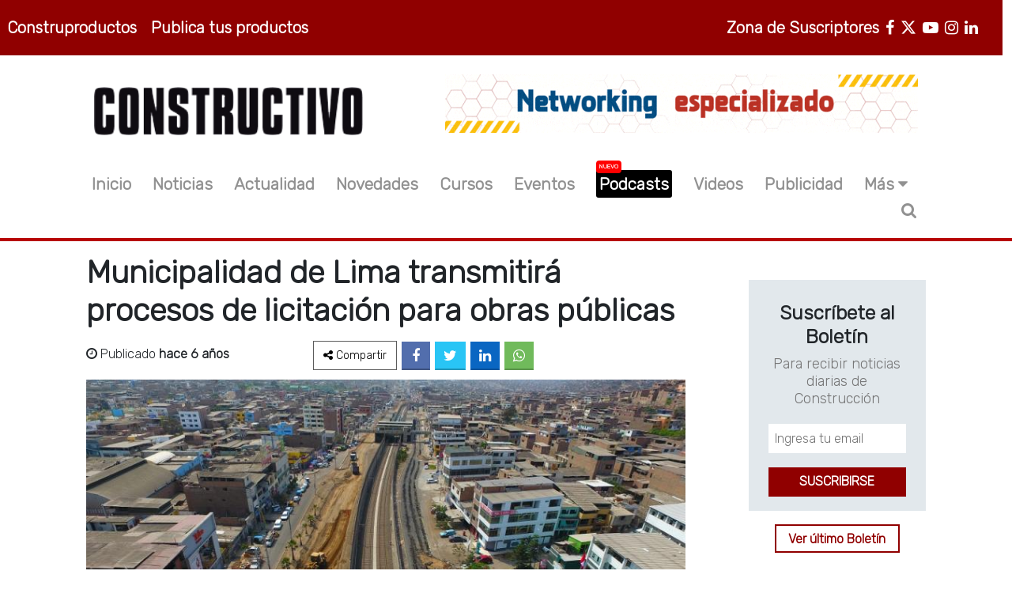

--- FILE ---
content_type: text/html; charset=UTF-8
request_url: https://constructivo.com/noticia/municipalidad-de-lima-transmitira-procesos-de-licitacion-para-obras-publicas-1551127950
body_size: 11803
content:
<!DOCTYPE html>
<html lang="es">
<head>
	<meta charset="UTF-8">
	<meta name="viewport" content="width=device-width, user-scalable=no, initial-scale=1.0, maximum-scale=1.0, minimum-scale=1.0">
	<title>Municipalidad de Lima transmitirá procesos de licitación para obras públicas
 - Revista Constructivo</title>
	<meta name="description" content="Buena práctica se enmarca en la política de transparencia de la actual gestión municipal.
">
	<meta name="theme-color" content="#900000">
	<meta name="author" content="Revista Constructivo">
	<meta name="subject" content="Noticias de construcción y más...">
	<meta name="robots" content="index,follow">
	<meta name="googlebot" content="index, follow">	

	
	<meta name="facebook-domain-verification" content="9us4ob99rzn754rgpsw7xh3q1n7131" />

	
	<meta name="google-site-verification" content="I2CTGP-0qvlC2oxkJrwp98oADW0lYpkE2lG4Z3vFnhQ" />

	
	<link rel="manifest" href="https://constructivo.com/manifest.json">

	

	<!-- Font Awesome 6 Installer -->
	<link rel="stylesheet" href="https://constructivo.com/fa/css/fontawesome.css">
	<link rel="stylesheet" href="https://constructivo.com/fa/css/brands.css">
	<link rel="stylesheet" href="https://constructivo.com/fa/css/solid.css">

	<link rel="stylesheet" href="https://constructivo.com/css/estilo.min.css">
	<link rel="stylesheet" href="https://constructivo.com/font-awesome/css/font-awesome.min.css">
	<link rel="preconnect" href="https://fonts.googleapis.com">
	<link rel="preconnect" href="https://fonts.gstatic.com" crossorigin>
	<link href="https://fonts.googleapis.com/css2?family=Rubik:wght@300&display=swap" rel="stylesheet">

	<!-- <link href="https://cdn.jsdelivr.net/npm/bootstrap@5.1.1/dist/css/bootstrap.min.css" rel="stylesheet" integrity="sha384-F3w7mX95PdgyTmZZMECAngseQB83DfGTowi0iMjiWaeVhAn4FJkqJByhZMI3AhiU" crossorigin="anonymous"> -->

	<link rel="stylesheet" href="https://constructivo.com/css/bootstrap/css/bootstrap.min.css">

	<link rel="stylesheet" href="https://constructivo.com/css/styles.min.css">
	

	<!-- Imagen - Favicon  -->
	<link rel="shortcut icon" type="image/x-icon" href="https://constructivo.com/images/icono.png" />
	<!--CSS Add slick.css in your <head> -->
	<link rel="stylesheet" type="text/css" href="https://cdnjs.cloudflare.com/ajax/libs/slick-carousel/1.7.1/slick.min.css">
	<link rel="stylesheet" type="text/css" href="https://cdnjs.cloudflare.com/ajax/libs/slick-carousel/1.7.1/slick-theme.min.css">	
	<!-- SWIPER css -->
	<link rel="stylesheet" href="https://cdn.jsdelivr.net/npm/swiper@10/swiper-bundle.min.css">

	
	<!-- Google tag (gtag.js) -->
	<script async src="https://www.googletagmanager.com/gtag/js?id=G-6JTB4JDXGE"></script>
	<script>
	  window.dataLayer = window.dataLayer || [];
	  function gtag(){dataLayer.push(arguments);}
	  gtag('js', new Date());

	  gtag('config', 'G-6JTB4JDXGE');
	</script>

	<!-- Meta Pixel Code -->
		<script>
		!function(f,b,e,v,n,t,s)
		{if(f.fbq)return;n=f.fbq=function(){n.callMethod?
		n.callMethod.apply(n,arguments):n.queue.push(arguments)};
		if(!f._fbq)f._fbq=n;n.push=n;n.loaded=!0;n.version='2.0';
		n.queue=[];t=b.createElement(e);t.async=!0;
		t.src=v;s=b.getElementsByTagName(e)[0];
		s.parentNode.insertBefore(t,s)}(window, document,'script',
		'https://connect.facebook.net/en_US/fbevents.js');
		fbq('init', '783523755614492');
		fbq('track', 'PageView');
		</script>
		<noscript><img height="1" width="1" style="display:none"
		src="https://www.facebook.com/tr?id=783523755614492&ev=PageView&noscript=1"
		/></noscript>
	<!-- End Meta Pixel Code -->

	<!-- Google Adsense 2026 -->
	<script async src="https://pagead2.googlesyndication.com/pagead/js/adsbygoogle.js?client=ca-pub-1116387698940154"
     crossorigin="anonymous"></script>
    <!-- Google Adsense 2026 -->	

	<meta name="keywords" content=", "/>
<link rel="canonical" href="https://constructivo.com/noticia/municipalidad-de-lima-transmitira-procesos-de-licitacion-para-obras-publicas-1551127950">
<!-- fb -->

<meta property="og:type" content="article">
<meta property="og:url" content="https://constructivo.com/noticia/municipalidad-de-lima-transmitira-procesos-de-licitacion-para-obras-publicas-1551127950">
<meta property="og:title" content="Municipalidad de Lima transmitirá procesos de licitación para obras públicas">
<meta property="og:description" content="Buena práctica se enmarca en la política de transparencia de la actual gestión municipal.">
<meta property="og:image" content="https://constructivo.com/imgPosts/1551127399urEt32HM.JPG">
<!-- tw -->

<meta name="twitter:card" content="summary">
<meta name="twitter:site" content="@constructivoweb">
<meta name="twitter:title" content="Municipalidad de Lima transmitirá procesos de licitación para obras públicas">
<meta name="twitter:description" content="Buena práctica se enmarca en la política de transparencia de la actual gestión municipal.">
<meta name="twitter:image" content="https://constructivo.com/imgPosts/1551127399urEt32HM.JPG">


</head>

<body class="row-pri">



	

	<noscript><iframe src="https://www.googletagmanager.com/ns.html?id=GTM-TLZLVNQ"

	height="0" width="0" style="display:none;visibility:hidden"></iframe></noscript>

	





	<div id="fb-root"></div>

	

	<!-- Inicio cabecera -->

	<header class="">
		
		<div class="col-md-12 row bg-90 none-mobile">
			<section class="col-xs-6 col-sm-6 col-md-6 col-lg-6 col-xl-5">
				<ul class="list-inline mt-3 p-1 ul-productos">
					<li class="list-inline-item"><a href="https://construproductos.com/"  target="_blank" class="li-header">Construproductos</a></li>				
					<li class="list-inline-item"><a href="https://construproductos.com/publicidad" target="_blank" class="li-header">Publica tus productos</a></li>
				</ul>
			</section>

			<section class="col-xs-6 col-sm-6 col-md-6 col-lg-6 col-xl-7">
				<ul class="list-inline mt-3 p-1 ul-redes">
					<li class="list-inline-item">
						<a class="li-header" target="_blank" rel="noopener noreferrer" title="LinkedIn" href="https://www.linkedin.com/company/revista-constructivo/">
							 <i class="fa fa-linkedin" aria-hidden="true"></i>
						</a>
					</li>
					<li class="list-inline-item">
						<a class="li-header" target="_blank" rel="noopener noreferrer" title="Instagram" href="https://www.instagram.com/multiplataforma_constructivo/">
							<i class="fa fa-instagram" aria-hidden="true"></i>
						</a>
					</li>
					<li class="list-inline-item">
						<a class="li-header" target="_blank" rel="noopener noreferrer" title="Youtube" href="http://www.youtube.com/user/REVISTACONSTRUCTIVO">
							<i class="fa fa-youtube-play" aria-hidden="true"></i>
						</a>
					</li>
					<li class="list-inline-item">
						<a class="li-header" target="_blank" rel="noopener noreferrer" title="Twitter" href="https://twitter.com/constructivoweb">
							<i class="fa-brands fa-x-twitter" aria-hidden="true"></i>
						</a>
					</li>
					<li class="list-inline-item">
						<a class="li-header" target="_blank" rel="noopener noreferrer" title="Facebook" href="https://www.facebook.com/MULTIPLATAFORMACONSTRUCTIVO">
							<i class="fa fa-facebook" aria-hidden="true"></i>
						</a>
					</li>
					<li class="list-inline-item px-2"><a href="https://plataforma.constructivo.com/rubro/construccion" target="_blank" class="li-header">Zona de Suscriptores</a></li>
				</ul>
			</section>
		</div>

		
		<div class="col-md-10 col-xs-12 row mx-auto mt-4 mt-4-mobile">
			
			<section class="col-xs-12 col-sm-6 col-md-6 col-lg-5 mt-3 mobile-menu">
				<a class="none-desktop i-menu-mobile" data-bs-toggle="collapse" href="#collapseExample" role="button" aria-expanded="false" aria-controls="collapseExample">
		          <span class="fa fa-ellipsis-v"></span><span class="fa fa-ellipsis-v"></span><span class="fa fa-ellipsis-v"></span>
		        </a>
				<a href="https://constructivo.com" class="a-logo-img">
					<img src="https://constructivo.com/images/logo-black.png" loading="lazy" alt="Constructivo" class="logo-img">
				</a>
				<li itemprop="name" class="list-inline-item li-search none-desktop li-search-mobile">
					<span><i class="fa fa-search" title="Buscador" aria-hidden="true" onclick="divLogin()"></i></span>
				</li>		
			</section>

			<div class="collapse none-desktop col-xs-12" id="collapseExample">
				<div class="card-body">
				    <ul class="text-center ul-menu-mobile">
				    	<li itemprop="name" class="">
							<a itemprop="url" href="https://constructivo.com">Inicio</a>
						</li>
						<li itemprop="name" class="">
							<a itemprop="url" href="https://constructivo.com/noticia">Noticias</a>
						</li>
						<li itemprop="name" class="">
							<a itemprop="url" href="https://constructivo.com/actualidad">Actualidad</a>
						</li>
						<li itemprop="name" class="">
							<a itemprop="url" href="https://constructivo.com/novedad">Novedades</a>
						</li>
						<li itemprop="name" class="">							
							<a itemprop="url" href="https://plataforma.constructivo.com/cursos/rubro/construccion" target="_blank">Cursos</a>
						</li>
						<li itemprop="name" class="">
							<a itemprop="url" href="https://constructivo.com/evento">Eventos</a>
						</li>
						<li itemprop="name" class="">
							<a itemprop="url" style="color:#FF0000;" href="https://constructivo.com/tema/podcast-1739371225" target="_blank">Podcasts</a>
						</li>
						<li itemprop="name" class="">
							<a itemprop="url" href="https://constructivo.com/videos">Videos</a>
						</li>
						<li itemprop="name" class="">
							<a itemprop="url" target="_blank" href="https://sga.pullcreativo.com/visitas/create/RC">Publicidad</a>
						</li>
						<li class=" " data-bs-toggle="collapse" href="#collapseExample1" role="button" aria-expanded="false" aria-controls="collapseExample">
							<a>Más <i class="fa fa-caret-down" aria-hidden="true"></i></a>
						</li>
				    </ul>

				    <ul class="collapse text-center ul-menu-mobile" id="collapseExample1">
				    	<li itemprop="name">
				    		<a itemprop="url"  href="https://construproductos.com/"  target="_blank">Construproductos</a>
				    	</li>
				    	<li itemprop="name">
				    		<a itemprop="url" href="https://plataforma.constructivo.com/rubro/construccion" target="_blank">Zona de Suscriptores</a>
				    	</li>
				    	<li itemprop="name">
				    		<a itemprop="url" href="https://constructivo.com/entrevista">Entrevista</a>
				    	</li>
				    	<li itemprop="name">
				    		<a itemprop="url" href="https://constructivo.com/revistas">Ediciones</a>
				    	</li>
						
						<li itemprop="name">
							<a itemprop="url" href="https://constructivo.com/nosotros">Nosotros</a>
						</li>
						<li itemprop="name">
							<a itemprop="url" href="https://constructivo.com/contacto">Contacto</a>
						</li>
					</ul>

				    <div class="div-autor div-menu-r mt-4 col-xs-12">
						<div class="social-network">
							<ul class="">
								<li class="li-facebook">
									<a href="https://www.facebook.com/MULTIPLATAFORMACONSTRUCTIVO" target="_blank"><i class="fa fa-facebook" aria-hidden="true"></i></a>
								</li>
								<li class="li-twitter">
									<a href="https://twitter.com/constructivoweb" target="_blank"><i class="fa fa-twitter" aria-hidden="true"></i></a>
								</li>
								<li class="li-youtube">
									<a href="https://www.youtube.com/user/REVISTACONSTRUCTIVO" target="_blank"><i class="fa fa-youtube-play" aria-hidden="true"></i></a>
								</li>
								<li class="li-instagram">
									<a href="https://www.instagram.com/multiplataforma_constructivo/" target="_blank"><i class="fa fa-instagram" aria-hidden="true"></i></a>
								</li>
								<li class="li-linkedin">
									<a href="https://www.linkedin.com/company/revista-constructivo/" target="_blank"><i class="fa fa-linkedin" aria-hidden="true"></i></a>
								</li>
							</ul>
						</div>
				    </div>
				</div>
			</div>

			
			<section class="col-sm-6 col-md-6 col-lg-7 s-banner none-mobile">
				<a target="_blank" href="https://www.expoconstructivo.com/" id="ExpoCONSTRUCTIVO 2026" data-banner-id="ExpoCONSTRUCTIVO 2026" data-banner-name="Caterpillar Banner Octubre 2025" data-banner-position="home_top">
					<img src="https://constructivo.com/banners/banner728x90a.gif" loading="lazy" alt="ExpoCONSTRUCTIVO 2026" id="ExpoCONSTRUCTIVO 2026" width="auto;">
				</a>
			</section>
			
		</div>

		<div class="col-md-10 row mx-auto mt-4 none-mobile">
			<ul class="list-inline mt-3 p-1 ul-menu">
				<li itemprop="name" class="list-inline-item">
					<a itemprop="url" href="https://constructivo.com">Inicio</a>
				</li>
				<li itemprop="name" class="list-inline-item">
					<a itemprop="url" href="https://constructivo.com/noticia">Noticias</a>
				</li>
				<li itemprop="name" class="list-inline-item">
					<a itemprop="url" href="https://constructivo.com/actualidad">Actualidad</a>
				</li>
				<li itemprop="name" class="list-inline-item">
					<a itemprop="url" href="https://constructivo.com/novedad">Novedades</a>
				</li>
				<li itemprop="name" class="list-inline-item">
					<a itemprop="url" href="https://plataforma.constructivo.com/cursos/rubro/construccion" target="_blank">Cursos</a>
				</li>
				<li itemprop="name" class="list-inline-item">
					<a itemprop="url" href="https://constructivo.com/evento">Eventos</a>
				</li>
				<li itemprop="name" class="list-inline-item">
					<a itemprop="url" class="highlight-item" href="https://constructivo.com/tema/podcast-1739371225">Podcasts <span class="badge-nuevo">Nuevo</span></a>
				</li>
				<li itemprop="name" class="list-inline-item">
					<a itemprop="url" href="https://constructivo.com/videos">Videos</a>
				</li>
				<li itemprop="name" class="list-inline-item">
					<a itemprop="url" target="_blank" href="https://sga.pullcreativo.com/visitas/create/RC">Publicidad</a>
				</li>
				<li class="dropdown list-inline-item" >Más<i class="fa fa-caret-down" aria-hidden="true"></i>
					<ul class="dropdown-content" style="z-index: 15;">
						<li itemprop="name">
							<a itemprop="url"  href="https://construproductos.com/"  target="_blank">Construproductos</a>
						</li>
						<li itemprop="name">
							<a itemprop="url" href="https://plataforma.constructivo.com/rubro/construccion" target="_blank">Zona de Suscriptores</a>
						</li>
						<li itemprop="name">
							<a itemprop="url" href="https://constructivo.com/entrevista">Entrevista</a>
						</li>
						<li itemprop="name">
							<a itemprop="url" href="https://constructivo.com/revistas">Ediciones</a>
						</li>
						
						<li itemprop="name">
							<a itemprop="url" href="https://constructivo.com/nosotros">Nosotros</a>
						</li>
						<li itemprop="name">
							<a itemprop="url" href="https://constructivo.com/contacto">Contacto</a>
						</li>
					</ul>
				</li>
				<li itemprop="name" class="list-inline-item li-search">
					<span><i class="fa fa-search" title="Buscador" aria-hidden="true" onclick="divLogin()"></i></span>
				</li>
			</ul>
		</div>

		<div class="col-md-12">
			<hr>
			<div class="buscador-desktop" id="caja">
				<div class="col-md-10 mx-auto">
					<form class="buscar-menu-mobile" action="https://constructivo.com/search" method="GET">
						<input type="text" id="buscador" name="q" placeholder="¿Que estás buscando?"  required>
						<input type="hidden" name="_token" value="tgA0kxMVj6YFwY2s1r1BKYZHVdG5F2vqmdpOpDrW">
						<input type="submit" class="boton" value="Buscar">
						<i class="fa fa-times" aria-hidden="true" onclick="divLogin()"></i>
					</form>
				</div>
			</div>
		</div>
	</header>

<div class="banner-pri">
	
	<section class=" banner-plataforma publicidad-h mt-3 none-desktop">
		<a target="_blank" href="https://www.expoconstructivo.com/">
			<img src="https://constructivo.com/banners/banner728x90a.gif" loading="lazy" alt="ExpoCONSTRUCTIVO 2026">
		</a>
	</section>
	
</div>



	



	

	



	<!-- fin Cabecera -->

	<!-- Inicio main -->

	<main class="mt-3">



	

	



	



	<div class="col-xs-12 col-sm-12 col-md-12 col-lg-10 mx-auto row row-pri">
	<div class="col-md-9 col-xs-12 section-9 row-pri section-post mx-mobile">
		<h1>Municipalidad de Lima transmitirá procesos de licitación para obras públicas</h1>
			<div class="col-xs-12 row div-autor row-pri">
				<div class="autor col-xs-12 col-sm-12 col-md-5 col-lg-4 row-pri">
					<p><i class="fa fa-clock-o" aria-hidden="true"></i> Publicado <strong>hace 6 años</strong></p>
				</div>

				<div class="redes-p mt-5-mobile redes-p-p col-xs-12 col-sm-12 col-md-7 col-lg-8 row-pri">
					<ul>
						<li class="li-compartir"><a><i class="fa fa-share-alt"></i><span class="none-mobile"> Compartir</span></a></li>
						<li class="li-facebook"><a href="https://www.facebook.com/sharer.php?u=https://constructivo.com/noticia/municipalidad-de-lima-transmitira-procesos-de-licitacion-para-obras-publicas-1551127950" target="_blank"><i class="fa fa-facebook" aria-hidden="true"></i></a></li>
						<li class="li-twitter"><a href="https://twitter.com/intent/tweet?url=https://constructivo.com/noticia/municipalidad-de-lima-transmitira-procesos-de-licitacion-para-obras-publicas-1551127950" target="_blank"><i class="fa fa-twitter" aria-hidden="true"></i></a></li>
						
						<li class="li-linkedin"><a href="https://www.linkedin.com/shareArticle?mini=true&amp;url=https://constructivo.com/noticia/municipalidad-de-lima-transmitira-procesos-de-licitacion-para-obras-publicas-1551127950" target="_blank"><i class="fa fa-linkedin" aria-hidden="true"></i></a></li>
						<li class="li-whatsapp"><a href="https://api.whatsapp.com/send?text=https://constructivo.com/noticia/municipalidad-de-lima-transmitira-procesos-de-licitacion-para-obras-publicas-1551127950" target="_blank"><i class="fa fa-whatsapp"></i></a></li>
					</ul>
				</div>
			</div>

			<img width="100%" src="https://constructivo.com/imgPosts/1551127399urEt32HM.JPG" alt="Municipalidad de Lima transmitirá procesos de licitación para obras públicas">
			<div class="body">
				<p class="descripcion">Buena práctica se enmarca en la política de transparencia de la actual gestión municipal.</p>
				<div class="detalle">
					<p class="detalle"><p>Con el objetivo de transparentar ante los ciudadanos las convocatorias para la ejecuci&oacute;n de los proyectos que se desarrollar&aacute;n en la capital, la <strong>Municipalidad de Lima</strong>, a trav&eacute;s de la Empresa Municipal Administradora de Peaje de Lima (EMAPE S.A.), transmitir&aacute; en vivo desde este 25 de febrero los procesos de selecci&oacute;n para las licitaciones p&uacute;blicas.</p>

<p>Esta buena pr&aacute;ctica se enmarca en la pol&iacute;tica de transparencia que lleva a cabo la gesti&oacute;n del alcalde de Lima, <strong>Jorge Mu&ntilde;oz</strong>. Ello se realiza por primera vez en la empresa municipal y tiene la finalidad de dar a conocer las propuestas para las obras de infraestructura vial que se construir&aacute;n en la ciudad en los pr&oacute;ximos a&ntilde;os.</p>

<p>El primer proceso a transmitir ser&aacute; el relacionado al mejoramiento de taludes y v&iacute;as de acceso peatonal en los asentamientos humanos del distrito de Comas: Sant&iacute;sima Cruz de Mayo, Sagrada Familia, San Mart&iacute;n de Porres, Los Claveles, Collique Quinto Sector, Collique Cuarto Sector, Los Claveles Comit&eacute; 52, Nueva Uni&oacute;n Cuarta Zona, Las Rocas de Collique y las Brisas. El c&oacute;digo SNIP es el n&deg; 304965.</p>

<p>El notario p&uacute;blico que dejar&aacute; constancia del proceso ser&aacute; Jhon Hinojosa Carrillo, con registro nro. &deg;180 del Colegio de Notarios de Lima. Para este acto p&uacute;blico se espera la participaci&oacute;n de un promedio de 65 empresas, las cuales deber&aacute;n entregar la documentaci&oacute;n respectiva consignada en las bases del concurso. El monto de contrataci&oacute;n es de S/ 3 millones, aproximadamente.</p>

<p>Una vez recibidas las ofertas, se efectuar&aacute; la evaluaci&oacute;n y admisi&oacute;n de propuestas econ&oacute;micas. Los resultados de la buena pro se dar&aacute;n a conocer el 27 de febrero. La transmisi&oacute;n en vivo se difundir&aacute; a trav&eacute;s de www.emape.gob.pe, sitio al que se podr&aacute; acceder, tambi&eacute;n, desde la red social de Facebook de la comuna metropolitana.</p></p>
				</div>
				<p><strong>Fuente:</strong> Municipalidad de Lima.</p>
				<div class="div-tema-a-a div-tag">
					<a class="tema-a a-tag">ETIQUETAS</a>
									</div>
				



				<div class="fb-comments" data-href="https://constructivo.com/noticia/municipalidad-de-lima-transmitira-procesos-de-licitacion-para-obras-publicas-1551127950" data-width="100%" data-numposts="3" data-order-by="reverse_time"></div>
				<section class="col-md-12 mt-1 mb-1 d-block d-sm-none">						
					
	<div class="banner mb-1">
		<a target="_blank" rel="noopener noreferrer" href="https://expoconstructivo.com/">
			<img width="100%" loading="lazy" src="https://constructivo.com/banners/ex2026_363x90.jpg" alt="Plataforma CONSTRUCTIVO">
			<span>Publicidad</span>	
		</a>	
	</div>

	<div class="banner">
		<a target="_blank" rel="noopener noreferrer" href="https://plataforma.constructivo.com/curso/cimentacion-y-obras-geotecnicas-693aef7c05e93">
			<img style="width:100%;" loading="lazy" src="https://constructivo.com/banners/curso2026-2.jpg" alt="Cimentación y Obras Geotécnicas">
		</a>
		<span>Publicidad</span>
	</div>
</section>				<section class="col-md-12 mt-2 row row-pri">
										<div class="col-md-6 col-xs-12 row-pri div-art div-art-a">
						<p class="p-button-vermas-m"><a href="https://constructivo.com/noticia/hay-proyectos-del-estado-que-luego-de-15-anos-todavia-no-se-terminan-1551104061">ARTÍCULO ANTERIOR</a></p>
						<h5 class="p-button-vermas-m"><a href="https://constructivo.com/noticia/hay-proyectos-del-estado-que-luego-de-15-anos-todavia-no-se-terminan-1551104061">Hay proyectos del Estado que luego de 15 años todavía no se terminan</a></h5>
					</div>
					
										<div class="col-md-6 col-xs-12 row-pri div-art div-art-s">
						<p class="text-right p-button-vermas-m" ><a href="https://constructivo.com/noticia/minsa-brindara-soporte-tecnico-para-mejorar-la-infraestructura-y-equipamiento-del-hospital-larco-herrera-1551128589">ARTÍCULO SIGUIENTE</a></p>
						<h5 class="text-right p-button-vermas-m"><a href="https://constructivo.com/noticia/minsa-brindara-soporte-tecnico-para-mejorar-la-infraestructura-y-equipamiento-del-hospital-larco-herrera-1551128589">Minsa brindará soporte técnico para mejorar la infraestructura y equipamiento del Hospital Larco Herrera</a></h5>
					</div>
								</section>

			<section class=" publicidad-h mt-4 mt-4-mobile">
	<a href="https://plataforma.constructivo.com/rubro/construccion" target="_blank">
		<img  src=https://constructivo.com/banners/promoverano26.jpg alt="Promoción VERANOS">
	</a>
</section>
			

			<section class="col-md-12 mt-5">
				<h2 class="title h2">TAMBIÉN TE PUEDE INTERESAR</h2>
				<div class="col-md-12 row row-pri">
										<div class="col-md-6 card-evento mt-3" >
						<div class="col-md-12 col-xs-12 row-pri">
							<a href="https://constructivo.com/noticia/del-sector-residencial-al-enfoque-multisector-vv-bravo-consolida-su-diversificacion-con-contratos-en-centros-comerciales-clinicas-y-colegios-1769811878"><img src="https://constructivo.com/imgPosts/1769811878o0AT0QJL.jpg" width="100%" ></a>
						</div>
						<div class="col-md-12 col-xs-12 row-pri div-text" style="">
							<a href="https://constructivo.com/tema/inmobiliaria-1638368380"><span>Inmobiliaria</span></a>
							<a href="https://constructivo.com/noticia/del-sector-residencial-al-enfoque-multisector-vv-bravo-consolida-su-diversificacion-con-contratos-en-centros-comerciales-clinicas-y-colegios-1769811878" class="mt-5"><h4>Del sector residencial al enfoque multisector: V&V Bravo consolida su  . . .</h4></a>
							<p class="fecha"><i class="fa fa-clock-o" ></i> 30/Jan/2026 5:24pm</p>
							<p>La estrategia de expansión se fundamenta en una sólida gestión colaborativa durante la pre-construcción, aplicando u . . .</p>
							<p class="p-button-vermas-m"><a href="https://constructivo.com/noticia/del-sector-residencial-al-enfoque-multisector-vv-bravo-consolida-su-diversificacion-con-contratos-en-centros-comerciales-clinicas-y-colegios-1769811878" class="a-vermas">VER MÁS</a></p>
						</div>
					</div>
										<div class="col-md-6 card-evento mt-3" >
						<div class="col-md-12 col-xs-12 row-pri">
							<a href="https://constructivo.com/noticia/proinversion-impulsa-cartera-de-proyectos-app-de-agua-y-saneamiento-por-mas-de-us-2800-millones-1769811451"><img src="https://constructivo.com/imgPosts/1769811451klqLawDH.jpg" width="100%" ></a>
						</div>
						<div class="col-md-12 col-xs-12 row-pri div-text" style="">
							<a href="https://constructivo.com/tema/construccion-1638306863"><span>Construcción</span></a>
							<a href="https://constructivo.com/noticia/proinversion-impulsa-cartera-de-proyectos-app-de-agua-y-saneamiento-por-mas-de-us-2800-millones-1769811451" class="mt-5"><h4>ProInversión impulsa cartera de proyectos APP de agua y saneamiento p . . .</h4></a>
							<p class="fecha"><i class="fa fa-clock-o" ></i> 30/Jan/2026 5:17pm</p>
							<p>La Agencia de Promoción de la Inversión Privada (ProInversión) presentó un ambicioso portafolio de Asociaciones Púb . . .</p>
							<p class="p-button-vermas-m"><a href="https://constructivo.com/noticia/proinversion-impulsa-cartera-de-proyectos-app-de-agua-y-saneamiento-por-mas-de-us-2800-millones-1769811451" class="a-vermas">VER MÁS</a></p>
						</div>
					</div>
										<div class="col-md-6 card-evento mt-3" >
						<div class="col-md-12 col-xs-12 row-pri">
							<a href="https://constructivo.com/noticia/como-medir-avances-de-obra-y-realizar-valorizaciones-precisas-para-una-gestion-transparente-1769810767"><img src="https://constructivo.com/imgPosts/1769810767qNI9Z2O1.jpg" width="100%" ></a>
						</div>
						<div class="col-md-12 col-xs-12 row-pri div-text" style="">
							<a href="https://constructivo.com/tema/proyectos-1638306431"><span>Proyectos</span></a>
							<a href="https://constructivo.com/noticia/como-medir-avances-de-obra-y-realizar-valorizaciones-precisas-para-una-gestion-transparente-1769810767" class="mt-5"><h4>Cómo medir avances de obra y realizar valorizaciones precisas para un . . .</h4></a>
							<p class="fecha"><i class="fa fa-clock-o" ></i> 30/Jan/2026 5:06pm</p>
							<p>En la gestión de proyectos de construcción, el control de avances físicos y las valorizaciones son pilares para asegu . . .</p>
							<p class="p-button-vermas-m"><a href="https://constructivo.com/noticia/como-medir-avances-de-obra-y-realizar-valorizaciones-precisas-para-una-gestion-transparente-1769810767" class="a-vermas">VER MÁS</a></p>
						</div>
					</div>
										<div class="col-md-6 card-evento mt-3" >
						<div class="col-md-12 col-xs-12 row-pri">
							<a href="https://constructivo.com/noticia/materiales-eco-sostenibles-que-estan-dominando-la-construccion-moderna-1769784815"><img src="https://constructivo.com/imgPosts/1769784815TPDoVELc.jpg" width="100%" ></a>
						</div>
						<div class="col-md-12 col-xs-12 row-pri div-text" style="">
							<a href="https://constructivo.com/tema/materiales-1638314996"><span>Materiales</span></a>
							<a href="https://constructivo.com/noticia/materiales-eco-sostenibles-que-estan-dominando-la-construccion-moderna-1769784815" class="mt-5"><h4>Materiales eco-sostenibles que están dominando la construcción moder . . .</h4></a>
							<p class="fecha"><i class="fa fa-clock-o" ></i> 30/Jan/2026 9:53am</p>
							<p>Las tendencias en innovación material que están redefiniendo la reducción de CO2, la eficiencia energética y el valo . . .</p>
							<p class="p-button-vermas-m"><a href="https://constructivo.com/noticia/materiales-eco-sostenibles-que-estan-dominando-la-construccion-moderna-1769784815" class="a-vermas">VER MÁS</a></p>
						</div>
					</div>
									</div>
			</section>
		</div>
	</div>

	<div class="col-md-3 col-xs-12 section-3 row-pri none-mobile">
		<div class="col-md-12">
	<div class="hide_in_mobile">
	<div class="box-newslater1">
			<h4>Suscríbete al Boletín</h4>	
			<p>Para recibir noticias diarias de Construcción</p>
		<form action="https://sga.pullcreativo.com/visitante/boletin" method="GET">
			<input type="hidden" name="_token" value="tgA0kxMVj6YFwY2s1r1BKYZHVdG5F2vqmdpOpDrW">
			<input type="hidden" name="medio" value="RC">
			<input name="email" required type="email" placeholder="Ingresa tu email">
			<input type="submit" value="SUSCRIBIRSE">
	  	</form>
	</div>	
	<div class="btn-900 mt-4">
		<p class="text-center"><a target="_blank" rel="noopener noreferrer" href="https://envios.pullcreativo.com/rc/own/boletin/">Ver último Boletín</a></p>
	</div>
</div>


	<div class="mt-5"> 	<div class="banner">
	<a target="_blank" rel="noopener noreferrer" href="https://plataforma.constructivo.com/curso/cimentacion-y-obras-geotecnicas-693aef7c05e93">
		<img style="width:100%;" loading="lazy" src="https://constructivo.com/banners/curso2026-2.jpg" alt="Cimentación y Obras Geotécnicas">
	</a>
	<span>Publicidad</span>
</div>

<div class="banner">
	<a target="_blank" rel="noopener noreferrer" href="https://plataforma.constructivo.com/curso/ingenieria-en-concreto-armado-69326065a6311">
		<img style="width:100%;" loading="lazy" src="https://constructivo.com/banners/curso2026-3.jpg" alt="Ingeniería en Concreto Armado">
	</a>
	<span>Publicidad</span>
</div>
 </div>

	<section class="col-xs-12 mt-4 noticias-destacadas">
		<h4 class="title h4">Noticias Destacadas</h4>

					<div class="col-md-12 row div-n-d row-pri mt-3">
				<div class="col-md-4 col-xs-12 row-pri">
					<a href="https://constructivo.com/noticia/del-sector-residencial-al-enfoque-multisector-vv-bravo-consolida-su-diversificacion-con-contratos-en-centros-comerciales-clinicas-y-colegios-1769811878">
						<img src="https://constructivo.com/imgPosts/1769811878o0AT0QJL.jpg" alt="Del sector residencial al enfoque multisector: V&amp;V Bravo consolida su diversificación con contratos en centros comerciales, clínicas y colegios." width="100%">
					</a>
				</div>

				<div class="col-md-8 col-xs-12 row-pri">
					<a href="https://constructivo.com/noticia/del-sector-residencial-al-enfoque-multisector-vv-bravo-consolida-su-diversificacion-con-contratos-en-centros-comerciales-clinicas-y-colegios-1769811878"><h4>Del sector residencial al enfoque multisector: V&V Bravo consoli . . .</h4></a>
				</div>
			</div>
			<hr class="hr-d mt-3">
					<div class="col-md-12 row div-n-d row-pri mt-3">
				<div class="col-md-4 col-xs-12 row-pri">
					<a href="https://constructivo.com/noticia/construccion-cerro-el-2025-creciendo-65y-alcanzo-su-mejor-desempeno-desde-2021-1769723866">
						<img src="https://constructivo.com/imgPosts/1769723866SQrKZ9tb.jpg" alt="Construcción cerró el 2025 creciendo 6.5%y alcanzó su mejor desempeño desde 2021" width="100%">
					</a>
				</div>

				<div class="col-md-8 col-xs-12 row-pri">
					<a href="https://constructivo.com/noticia/construccion-cerro-el-2025-creciendo-65y-alcanzo-su-mejor-desempeno-desde-2021-1769723866"><h4>Construcción cerró el 2025 creciendo 6.5%y alcanzó su mejor d . . .</h4></a>
				</div>
			</div>
			<hr class="hr-d mt-3">
					<div class="col-md-12 row div-n-d row-pri mt-3">
				<div class="col-md-4 col-xs-12 row-pri">
					<a href="https://constructivo.com/noticia/profesionalizacion-y-digitalizacion-la-hoja-de-ruta-del-sector-de-la-construccion-en-2026-1769638383">
						<img src="https://constructivo.com/imgPosts/1769638383av4M6G9y.jpg" alt="Profesionalización y digitalización: la hoja de ruta del sector de la construcción en 2026" width="100%">
					</a>
				</div>

				<div class="col-md-8 col-xs-12 row-pri">
					<a href="https://constructivo.com/noticia/profesionalizacion-y-digitalizacion-la-hoja-de-ruta-del-sector-de-la-construccion-en-2026-1769638383"><h4>Profesionalización y digitalización: la hoja de ruta del secto . . .</h4></a>
				</div>
			</div>
			<hr class="hr-d mt-3">
					<div class="col-md-12 row div-n-d row-pri mt-3">
				<div class="col-md-4 col-xs-12 row-pri">
					<a href="https://constructivo.com/noticia/llosa-edificaciones-ranking-n-1-en-experiencia-de-clientes-inmobiliarios-en-peru-y-latinoamerica-1769553382">
						<img src="https://constructivo.com/imgPosts/17695533824oYromwS.jpg" alt="Llosa Edificaciones, ranking N.° 1 en experiencia de clientes inmobiliarios en Perú y Latinoamérica" width="100%">
					</a>
				</div>

				<div class="col-md-8 col-xs-12 row-pri">
					<a href="https://constructivo.com/noticia/llosa-edificaciones-ranking-n-1-en-experiencia-de-clientes-inmobiliarios-en-peru-y-latinoamerica-1769553382"><h4>Llosa Edificaciones, ranking N.° 1 en experiencia de clientes i . . .</h4></a>
				</div>
			</div>
			<hr class="hr-d mt-3">
			</section>

	<section class="banner-v banner-p mt-4">
			<a href="https://construproductos.com/" target="_blank">
				<img width="100%" src=https://constructivo.com/banners/construpD.gif alt="Construproductos">
			</a>
			<span>Publicidad</span>
	</section>

	<section class="col-md-12 mt-5">
		<h4 class="title h4">Temas Populares</h4>
												<div class="temas-p-div">
						<a href="https://constructivo.com/tema/Proptech"><p><i class="fa fa-chevron-right"></i> Proptech <span>7</span></p></a>
						<hr class="hr-d mt-2">
					</div>
																<div class="temas-p-div">
						<a href="https://constructivo.com/tema/Construtech"><p><i class="fa fa-chevron-right"></i> Construtech <span>8</span></p></a>
						<hr class="hr-d mt-2">
					</div>
																<div class="temas-p-div">
						<a href="https://constructivo.com/tema/saneamiento-1638305846"><p><i class="fa fa-chevron-right"></i> Saneamiento <span>211</span></p></a>
						<hr class="hr-d mt-2">
					</div>
																<div class="temas-p-div">
						<a href="https://constructivo.com/tema/infraestructura-1638306273"><p><i class="fa fa-chevron-right"></i> Infraestructura <span>495</span></p></a>
						<hr class="hr-d mt-2">
					</div>
																<div class="temas-p-div">
						<a href="https://constructivo.com/tema/vivienda-1638306312"><p><i class="fa fa-chevron-right"></i> Vivienda <span>71</span></p></a>
						<hr class="hr-d mt-2">
					</div>
																<div class="temas-p-div">
						<a href="https://constructivo.com/tema/proyectos-1638306431"><p><i class="fa fa-chevron-right"></i> Proyectos <span>873</span></p></a>
						<hr class="hr-d mt-2">
					</div>
																<div class="temas-p-div">
						<a href="https://constructivo.com/tema/construccion-1638306863"><p><i class="fa fa-chevron-right"></i> Construcción <span>1499</span></p></a>
						<hr class="hr-d mt-2">
					</div>
																<div class="temas-p-div">
						<a href="https://constructivo.com/tema/negocios-1638307872"><p><i class="fa fa-chevron-right"></i> Negocios <span>36</span></p></a>
						<hr class="hr-d mt-2">
					</div>
																<div class="temas-p-div">
						<a href="https://constructivo.com/tema/noticia-1638309299"><p><i class="fa fa-chevron-right"></i> Noticia <span>1044</span></p></a>
						<hr class="hr-d mt-2">
					</div>
																<div class="temas-p-div">
						<a href="https://constructivo.com/tema/equipo-1638309890"><p><i class="fa fa-chevron-right"></i> Equipo <span>303</span></p></a>
						<hr class="hr-d mt-2">
					</div>
																<div class="temas-p-div">
						<a href="https://constructivo.com/tema/productos-1638310969"><p><i class="fa fa-chevron-right"></i> Productos <span>207</span></p></a>
						<hr class="hr-d mt-2">
					</div>
																<div class="temas-p-div">
						<a href="https://constructivo.com/tema/empresarial-1638320959"><p><i class="fa fa-chevron-right"></i> Empresarial <span>206</span></p></a>
						<hr class="hr-d mt-2">
					</div>
																<div class="temas-p-div">
						<a href="https://constructivo.com/tema/materiales-1638314996"><p><i class="fa fa-chevron-right"></i> Materiales <span>334</span></p></a>
						<hr class="hr-d mt-2">
					</div>
																							<div class="temas-p-div">
						<a href="https://constructivo.com/tema/tecnologia-1638321352"><p><i class="fa fa-chevron-right"></i> Tecnología <span>437</span></p></a>
						<hr class="hr-d mt-2">
					</div>
																<div class="temas-p-div">
						<a href="https://constructivo.com/tema/maquinaria-1638321918"><p><i class="fa fa-chevron-right"></i> Maquinaria <span>278</span></p></a>
						<hr class="hr-d mt-2">
					</div>
																<div class="temas-p-div">
						<a href="https://constructivo.com/tema/inmobiliaria-1638368380"><p><i class="fa fa-chevron-right"></i> Inmobiliaria <span>109</span></p></a>
						<hr class="hr-d mt-2">
					</div>
																<div class="temas-p-div">
						<a href="https://constructivo.com/tema/herramientas-1638379757"><p><i class="fa fa-chevron-right"></i> Herramientas <span>58</span></p></a>
						<hr class="hr-d mt-2">
					</div>
																<div class="temas-p-div">
						<a href="https://constructivo.com/tema/bim-1638463840"><p><i class="fa fa-chevron-right"></i> BIM <span>52</span></p></a>
						<hr class="hr-d mt-2">
					</div>
																<div class="temas-p-div">
						<a href="https://constructivo.com/tema/sostenibilidad-1638823915"><p><i class="fa fa-chevron-right"></i> Sostenibilidad <span>132</span></p></a>
						<hr class="hr-d mt-2">
					</div>
																<div class="temas-p-div">
						<a href="https://constructivo.com/tema/acabados-1639490443"><p><i class="fa fa-chevron-right"></i> Acabados <span>271</span></p></a>
						<hr class="hr-d mt-2">
					</div>
																<div class="temas-p-div">
						<a href="https://constructivo.com/tema/world-of-concrete-1736254139"><p><i class="fa fa-chevron-right"></i> World of concrete <span>52</span></p></a>
						<hr class="hr-d mt-2">
					</div>
																							<div class="temas-p-div">
						<a href="https://constructivo.com/tema/elementos-para-obra-1739883358"><p><i class="fa fa-chevron-right"></i> Elementos para obra <span>64</span></p></a>
						<hr class="hr-d mt-2">
					</div>
																<div class="temas-p-div">
						<a href="https://constructivo.com/tema/expoconstructivo-1760365514"><p><i class="fa fa-chevron-right"></i> EXPOCONSTRUCTIVO <span>5</span></p></a>
						<hr class="hr-d mt-2">
					</div>
								</section>

</div>	</div>
</div>

	<!-- Anunciantes -->

	<div class="fila mt-4">

		<div class="slide">

			
			<div>

				<a target="_blank" href="https://https://www.celsa.com.pe/">

					<img src="https://constructivo.com/anunciantes/670e6bbd3510b.jpg" loading="lazy" alt="CELSA" title="CELSA">

				</a>

			</div>

			
			<div>

				<a target="_blank" href="https://www.doka.com">

					<img src="https://constructivo.com/anunciantes/5b7f3427c98e0.png" loading="lazy" alt="DOKA" title="DOKA">

				</a>

			</div>

			
			<div>

				<a target="_blank" href="https://https://www.topconsult.com.pe/">

					<img src="https://constructivo.com/anunciantes/68912f13d5ca7.jpg" loading="lazy" alt="TopConsult Ingeniería" title="TopConsult Ingeniería">

				</a>

			</div>

			
			<div>

				<a target="_blank" href="https://www.facebook.com/cajasecologicas/?locale=es_LA">

					<img src="https://constructivo.com/anunciantes/68912fabc67ac.jpg" loading="lazy" alt="Cajas Ecológicas" title="Cajas Ecológicas">

				</a>

			</div>

			
			<div>

				<a target="_blank" href="https://www.facebook.com/ledvanceperu">

					<img src="https://constructivo.com/anunciantes/5e56a6ed974a4.png" loading="lazy" alt="LEDVANCE" title="LEDVANCE">

				</a>

			</div>

			
			<div>

				<a target="_blank" href="https://www.layher.pe">

					<img src="https://constructivo.com/anunciantes/5b7f35c4e734f.png" loading="lazy" alt="LAHYER" title="LAHYER">

				</a>

			</div>

			
			<div>

				<a target="_blank" href="https://www.cementospacasmayo.com.pe">

					<img src="https://constructivo.com/anunciantes/5b7f27635d1d1.png" loading="lazy" alt="Cementos Pacasmayo" title="Cementos Pacasmayo">

				</a>

			</div>

			
			<div>

				<a target="_blank" href="https://www.ferreyros.com.pe">

					<img src="https://constructivo.com/anunciantes/5b7ef1f7883b6.png" loading="lazy" alt="Ferreyros" title="Ferreyros">

				</a>

			</div>

			
			<div>

				<a target="_blank" href="https://acerosarequipa.com/pe/es/">

					<img src="https://constructivo.com/anunciantes/670e6addc736e.jpg" loading="lazy" alt="ACEROS AREQUIPA" title="ACEROS AREQUIPA">

				</a>

			</div>

			
			<div>

				<a target="_blank" href="https://edipesa.com.pe/">

					<img src="https://constructivo.com/anunciantes/670e6b4d6871d.jpg" loading="lazy" alt="EDIPESA" title="EDIPESA">

				</a>

			</div>

			
			<div>

				<a target="_blank" href="https://www.yura.com.pe">

					<img src="https://constructivo.com/anunciantes/5b7f2f717069d.png" loading="lazy" alt="YURA" title="YURA">

				</a>

			</div>

			
			<div>

				<a target="_blank" href="https://per.sika.com">

					<img src="https://constructivo.com/anunciantes/6891303646d85.jpg" loading="lazy" alt="Sika Perú" title="Sika Perú">

				</a>

			</div>

			
			<div>

				<a target="_blank" href="https://www.ulmaconstruction.com.pe/es-pe">

					<img src="https://constructivo.com/anunciantes/63cb0dfe13027.jpg" loading="lazy" alt="ULMA" title="ULMA">

				</a>

			</div>

			
			<div>

				<a target="_blank" href="https://www.esan.edu.pe">

					<img src="https://constructivo.com/anunciantes/5b7ef19bf29f9.png" loading="lazy" alt="ESAN" title="ESAN">

				</a>

			</div>

			
			<div>

				<a target="_blank" href="https://www.vainsa.com">

					<img src="https://constructivo.com/anunciantes/5b7f1bd510390.png" loading="lazy" alt="VAINSA" title="VAINSA">

				</a>

			</div>

			
			<div>

				<a target="_blank" href="https://https://www.aditivosespeciales.com.pe/">

					<img src="https://constructivo.com/anunciantes/670e6ce96242f.jpg" loading="lazy" alt="Aditivos Especiales" title="Aditivos Especiales">

				</a>

			</div>

			
			<div>

				<a target="_blank" href="https://www.ipesa.com.pe/">

					<img src="https://constructivo.com/anunciantes/670e69f2b69f6.jpg" loading="lazy" alt="IPESA" title="IPESA">

				</a>

			</div>

			
			<div>

				<a target="_blank" href="https://https://www.efcoforms.com/">

					<img src="https://constructivo.com/anunciantes/670e6a990c20a.jpg" loading="lazy" alt="EFCO DEL PERÚ" title="EFCO DEL PERÚ">

				</a>

			</div>

			
			<div>

				<a target="_blank" href="https://pelikano.com/">

					<img src="https://constructivo.com/anunciantes/670e6c99a870f.jpg" loading="lazy" alt="PELIKANO" title="PELIKANO">

				</a>

			</div>

			
		</div>

		

	</div>

		

	<!-- Anunciantea -->



	<div class="box-alert">

	<div class="tooltip">

		<span class="tooltiptext">¿Deseas recibir Información para suscripción a la Revista Constructivo?</span>

		<a href="https://sga.pullcreativo.com/suscripcion/fisica/RC" target="_blank">

			<i class="fa fa-info-circle" aria-hidden="true"></i>

		</a>

	</div>

	</div>



	</main>

	<!-- Fin main -->

	
	<div class="pop-outside">
		<div class="pop-inner">
			<button type="button" class="close-pop">&times;</button>
			<a target="_blank" href="https://plataforma.constructivo.com/curso/cimentacion-y-obras-geotecnicas-693aef7c05e93">
				<img src="https://constructivo.com/images/popup2026-2.jpg" loading="lazy" alt="Cimentación y Obras Geotécnicas">
			</a>
		</div>
	</div>
	

	<!-- Inicio footer -->
	<footer>
		<div class="fila">
			<div class="colum">
				<h3>Opciones</h3>
				<ul class="menu-footer">
					<li><a href="https://constructivo.com/nacional">Nacionales</a></li>
					<li><a href="https://constructivo.com/internacional">Internacionales</a></li>
					<li><a href="https://constructivo.com/opinion">Opinión</a></li>
					<li><a href="https://constructivo.com/novedad">Novedades</a></li>
					<li><a href="https://constructivo.com/actualidad">Actualidad</a></li>
					<li><a href="https://constructivo.com/entrevista">Entrevistas</a></li>
					<li><a href="https://constructivo.com/revistas">Ediciones</a></li>
					<li><a href="https://constructivo.com/evento">Eventos</a></li>
					<li><a href="https://constructivo.com/contacto">Contacto</a></li>
					<li><a href="http://librodereclamaciones.pullcreativo.com/index.php?m=constructivo" target="_blank">Libro de reclamaciones</a>		
				</ul>
			</div>

			<div class="colum">
				<h3>Visite tambien a:</h3>
				<ul>
					<li><a target="_blank" rel="noopener noreferrer" href="http://www.construproductos.com/">Construproductos.com</a></li>
					<li><a target="_blank" rel="noopener noreferrer" href="http://arquiproductos.com/">Arquiproductos.com</a></li>
					<li><a target="_blank" rel="noopener noreferrer" href="http://dossierdearquitectura.com/">Dossier de Arquitectura</a></li>
					<li><a target="_blank" rel="noopener noreferrer" href="http://www.tecnologiaminera.com/">Tecnologia Minera</a></li>
				</ul>
			</div>	

			<div class="colum">
				<h3>Servicios</h3>
					<form action="https://sga.pullcreativo.com/visitante/boletin" method="GET">
					<input type="hidden" name="_token" value="tgA0kxMVj6YFwY2s1r1BKYZHVdG5F2vqmdpOpDrW">
					<input type="hidden" name="medio" value="RC">
				    <input  name="email" type="email" placeholder="Suscríbete al Boletín">
				    <input  type="submit" value="Enviar">
				  </form>

				<ul>
					<li><a href="https://sga.pullcreativo.com/suscripcion/fisica/RC" target="_blank">Suscripcion a la Revista</a></li>
					<li><a target="_blank" rel="noopener noreferrer" href="https://sga.pullcreativo.com/visitas/create/RC">Destaque su Marca</a></li>
				</ul>				
			</div>
			<div class="copy">
				<p>&copy; Copyright 2026 | Revista Constructivo. Todos los derechos reservados.</p>
			</div>
		</div>
	</footer>

	<script src="https://constructivo.com/js/jquery-3.2.1.min.js"></script>

	

	 <script src="https://constructivo.com/js/slider.min.js"></script>

	 

	 <!-- Schema.org -->
<script type="application/ld+json">
		{

		"@context": "http://schema.org",

		"@type": "NewsArticle",

		"url": "https://constructivo.com/noticia/municipalidad-de-lima-transmitira-procesos-de-licitacion-para-obras-publicas-1551127950",

		"publisher": {

		    "@type": "Organization",

		    "name": "Revista Constructivo",

		    "url": "https://constructivo.com",

		    "logo": {

		        "@type" : "ImageObject",

		        "url" : "https://constructivo.com/images/logo.png",

		        "width" : 220,

		        "height" : 28

		    },

		    "sameAs" : [

		        "https://www.facebook.com/REVISTACONSTRUCTIVO",

		        "https://twitter.com/constructivoweb"

		    ]

		},

		"articleSection": "Noticia",

		"headline": "Municipalidad de Lima transmitirá procesos de licitación para obras públicas",

		"author": {

		    "@type" : "Person",

		    "name" : "Revista Constructivo"

		},

		"mainEntityOfPage":{

            "@type":"WebPage"

        },

		"description": "Buena práctica se enmarca en la política de transparencia de la actual gestión municipal.",

		"keywords": "Noticias de construcción, construcción, eventos de construcción, obras en lima, proyectos de ingenieria, ingenieria civil, materiales de construcción, productos de construcción, acabados, revista de construcción",

		"image": {

		    "@list": [

		        {

                    "@type" : "ImageObject",

                    "url" : "https://constructivo.com/imgPosts/1551127399urEt32HM.JPG",

                    "width" : 720,

                    "height" : 405

                }

		    ]

		},

		"datePublished": "2019-02-25 15:43:19",

		"dateModified": "2019-02-25 15:43:19"

		}
</script>

<script type="application/ld+json">

{

  "@context": "http://schema.org",

  "@type": "NewsArticle",

  "mainEntityOfPage": {

    "@type": "WebPage",

    "@id": "https://constructivo.com/noticia/municipalidad-de-lima-transmitira-procesos-de-licitacion-para-obras-publicas-1551127950"

  },

  "headline": "Municipalidad de Lima transmitirá procesos de licitación para obras públicas",

  "image": [

    "https://constructivo.com/imgPosts/1551127399urEt32HM.JPG"

   ],

  "datePublished": "2019-02-25 15:43:19",

  "dateModified": "2019-02-25 15:43:19",

  "author": {

    "@type": "Organization",

    "name": "Revista Constructivo"

  },

   "publisher": {

    "@type": "Organization",

    "name": "Revista Constructivo",

    "logo": {

      "@type": "ImageObject",

      "url": "https://constructivo.com/images/logo.png"

    }

  },

  "description": "Buena práctica se enmarca en la política de transparencia de la actual gestión municipal."

}

</script>



	 

	 <script async defer crossorigin="anonymous" src="https://connect.facebook.net/es_ES/sdk.js#xfbml=1&version=v5.0"></script>

	 

	 

	 	<!-- Plugin facebook -->	 	

	 	<script>(function(d, s, id) {

	 	  var js, fjs = d.getElementsByTagName(s)[0];

	 	  if (d.getElementById(id)) return;

	 	  js = d.createElement(s); js.id = id;

	 	  js.src = "//connect.facebook.net/es_LA/sdk.js#xfbml=1&version=v2.10";

	 	  fjs.parentNode.insertBefore(js, fjs);

	 	}(document, 'script', 'facebook-jssdk'));</script>

	    <!--end Plugin facebook -->

	 	

	 	<!-- Plugin twitter -->

	 	<script>!function(d,s,id){var js,fjs=d.getElementsByTagName(s)[0],p=/^http:/.test(d.location)?'http':'https';if(!d.getElementById(id)){js=d.createElement(s);js.id=id;js.src=p+'://platform.twitter.com/widgets.js';fjs.parentNode.insertBefore(js,fjs);}}(document, 'script', 'twitter-wjs');</script>

	 	<!--end Plugin twitter -->



	 	







	 

	 
	 <script>
	    $( function() {
	    	    /*sessionStorage.clear();*/
	    	    var lastclear = sessionStorage.getItem('visited'),
	    	          time_now  = (new Date()).getTime();
	    	      // .getTime() retorna milliseconds entonces 300000 es = 5 minutos
	    	      if ((time_now - lastclear) > 300000) {
	    	        sessionStorage.clear();
	    	        // open popup
	    	        setTimeout(function(){
	    	        	$('.pop-outside').fadeIn('slow');
	    	        },10000);
	    	        sessionStorage.setItem('visited', time_now);
	    	      }
	    	 $('.close-pop').click(function(){
	    	 	$('.pop-outside').fadeOut('slow');
	    	 });
	    } );
	    </script>
	    
	<!-- Fin footer -->

	<!--JS

	Add slick.js before your closing <body> tag, after jQuery (requires jQuery 1.7 +)

	-->

	 <script src="https://code.jquery.com/jquery-3.2.1.min.js" integrity="sha256-hwg4gsxgFZhOsEEamdOYGBf13FyQuiTwlAQgxVSNgt4=" crossorigin="anonymous"></script>
	 <!-- <script src="https://cdn.jsdelivr.net/npm/bootstrap@5.1.1/dist/js/bootstrap.bundle.min.js" integrity="sha384-/bQdsTh/da6pkI1MST/rWKFNjaCP5gBSY4sEBT38Q/9RBh9AH40zEOg7Hlq2THRZ" crossorigin="anonymous"></script> -->

	 <script src="https://constructivo.com/css/bootstrap/js/bootstrap.bundle.min.js"></script>


	  
	  <script src="https://cdnjs.cloudflare.com/ajax/libs/slick-carousel/1.7.1/slick.min.js"></script>
	  	  <script>
	  $(function() {
	   $('.slide').slick({
	       autoplay: true,
	       autoplaySpeed: 2000,
	       slidesToShow: 8,
	       slidesToScroll: 1,
	       responsive: [
	           {
	             breakpoint: 1024,
	             settings: {
	               slidesToShow: 8,
	               slidesToScroll: 1,
	               infinite: true,
	               dots: false
	             }
	           },
	           {
	             breakpoint: 600,
	             settings: {
	               slidesToShow: 4,
	               slidesToScroll: 1
	             }
	           },
	           {
	             breakpoint: 480,
	             settings: {
	               slidesToShow: 2,
	               slidesToScroll: 1
	             }
	           }
	           // You can unslick at a given breakpoint now by adding:
	           // settings: "unslick"
	           // instead of a settings object
	         ]
	    });
	  });
	  </script>

	<!-- 14-May // CONEXPO Tracker -->

	

	<script async src="https://www.googletagmanager.com/gtag/js?id=AW-989642343"></script>

	<script>

	  window.dataLayer = window.dataLayer || [];

	  function gtag(){dataLayer.push(arguments);}

	  gtag('js', new Date());

	  gtag('config', 'AW-989642343');

	</script>

	<script>

	  gtag('event', 'conversion', {

	      'send_to': 'AW-989642343/CxfcCO61kGAQ5_zy1wM',

	      'aw_remarketing_only': true

	  });

	</script>	

	 <script type="text/javascript">

		



		function divLogin(){ 



   		  $('.buscador-desktop').toggle( "fade");

  $('#buscador').focus();



}

	 </script>


	 <!-- SCRIPT Para medición de Banners via GA4 -->
	 <script>
		document.addEventListener('DOMContentLoaded', function () {
		  // Selecciona todos los <a> que tengan el atributo data-banner-id
		  const banners = document.querySelectorAll('a[data-banner-id]');
		  
		  banners.forEach(function(banner) {
		    // Click tracking
		    banner.addEventListener('click', function (e) {
		      gtag('event', 'click_banner', {
		        banner_id: this.dataset.bannerId,
		        banner_name: this.dataset.bannerName || 'sin_nombre',
		        banner_position: this.dataset.bannerPosition || 'no_definido',
		        destination_url: this.href
		      });
		    });

		    // Impression tracking con IntersectionObserver
		    const observer = new IntersectionObserver((entries) => {
		      entries.forEach(entry => {
		        if (entry.isIntersecting) {
		          gtag('event', 'view_banner', {
		            banner_id: banner.dataset.bannerId,
		            banner_name: banner.dataset.bannerName || 'sin_nombre',
		            banner_position: banner.dataset.bannerPosition || 'no_definido'
		          });
		          observer.unobserve(entry.target); // Se dispara solo 1 vez
		        }
		      });
		    }, { threshold: 0.5 });

		    observer.observe(banner);
		  });
		});
		</script>


</body>

</html>

--- FILE ---
content_type: text/html; charset=utf-8
request_url: https://www.google.com/recaptcha/api2/aframe
body_size: 183
content:
<!DOCTYPE HTML><html><head><meta http-equiv="content-type" content="text/html; charset=UTF-8"></head><body><script nonce="3Ec81yH99MvzFLJmIayzqA">/** Anti-fraud and anti-abuse applications only. See google.com/recaptcha */ try{var clients={'sodar':'https://pagead2.googlesyndication.com/pagead/sodar?'};window.addEventListener("message",function(a){try{if(a.source===window.parent){var b=JSON.parse(a.data);var c=clients[b['id']];if(c){var d=document.createElement('img');d.src=c+b['params']+'&rc='+(localStorage.getItem("rc::a")?sessionStorage.getItem("rc::b"):"");window.document.body.appendChild(d);sessionStorage.setItem("rc::e",parseInt(sessionStorage.getItem("rc::e")||0)+1);localStorage.setItem("rc::h",'1769904218009');}}}catch(b){}});window.parent.postMessage("_grecaptcha_ready", "*");}catch(b){}</script></body></html>

--- FILE ---
content_type: text/css
request_url: https://constructivo.com/css/styles.min.css
body_size: 11452
content:
*,body{margin:0;padding:0;border:0;font-family:Domine,serif;font-display:swap}::selection{background-color:#002;color:#fff}a{text-decoration:none}p{margin:0 0 11px;line-height:22px}.adsbygoogle{width:100%!important}.header{width:100%;display:flex;justify-content:center;box-shadow:0 2px 2px #d8d8d8;position:relative;height:80px;background-color:#fff}.header .naveg{width:95%;display:flex;justify-content:space-between;padding:10px}.naveg .logo{width:20%;display:flex;align-items:center;position:relative;margin:20px 0}.naveg .logo img{width:100%}.menu-content{width:100%;justify-content:space-between;background:rgba(0,0,0,.8);height:auto;height:50px;margin-top:8px;padding-top:.1%}.menu_bar{display:none}.menu_bar .fa-bars{color:red;cursor:pointer}.menu_bar .fa-times{color:red;cursor:pointer}.menu-mobile{display:none}.menu-content .menu{align-items:center;width:auto;text-align:center;margin-top:1%;margin-bottom:.4%;width:970px;margin-left:auto;margin-right:auto}.menu-content .menu .menu-ul{display:flex}.last_edition a{margin:20px 0;display:flex;justify-content:center;align-items:flex-start}.last_edition img{width:70%}.menu-ul h2{font-size:16px;font-weight:400}.menu .menu-ul li{padding:0 10px 0 10px;list-style:none;color:#fff;font-size:16px}.menu .menu-ul li:hover{cursor:pointer}.menu .menu-ul li a{text-decoration:none;color:#fff;font-weight:20px}.menu ul li ul li a{color:#000!important}.menu ul li ul li a:hover{color:red!important}.menu .menu-ul li:hover{color:red}.menu .menu-ul li a:hover{color:red}.menu-content .redes{width:5%;margin-right:10%;display:flex;justify-content:flex-end;align-items:center}.redes a{padding:0 10px 0 10px;color:#707070}.redes span{padding:0 10px 0 10px;color:#707070;cursor:pointer;font-size:25px}.redes a i{font-size:25px}.redes .fa-search:hover{color:rgba(215,0,9,.7)}.redes .fa-facebook:hover{color:#2f54a3}.redes .fa-twitter:hover{color:#00aced}.redes .fa-youtube-play:hover{color:#ed0800}.redes .fa-instagram:hover{color:#bc2a8d}.redes .fa-linkedin:hover{color:#0e76a8}.dropdown i{padding-left:5px}.dropdown-content{display:none;position:absolute;background-color:#fff;min-width:160px;box-shadow:0 8px 16px 0 rgba(0,0,0,.2);z-index:1;margin-top:2px;width:auto}.dropdown-content li{color:red}.dropdown-content a{padding:12px 16px;text-decoration:none;display:block;text-align:left}.dropdown-content li:hover{color:red}.dropdown:hover .dropdown-content{display:block}.container{width:100%;display:flex;justify-content:center;margin-top:80px;padding-top:5px;flex-wrap:wrap}.fila{width:85%;display:flex;justify-content:space-between;flex-wrap:wrap;margin-bottom:5px;align-items:flex-start}.info-publicidad{position:fixed;height:50px;width:90px;bottom:50px;left:0;display:flex;justify-content:center;align-items:center;z-index:200}.btn-publicidad{border-style:solid;border-color:#000;border-width:25px 16px;height:0;width:100px;position:relative;display:flex;align-items:center;text-align:center}.btn-publicidad a{text-decoration:none;color:#fff;font-size:14px}.btn-publicidad:after{content:'';position:absolute;top:-25px;left:74px;height:25px;width:0;border-top:50px solid red;border-right:8px solid transparent}.banner-content{position:relative;width:100%;display:flex;justify-content:space-between;margin-top:10px;margin-bottom:10px}.banner-horizontal{width:95%;display:flex;justify-content:center;margin-right:auto;margin-left:auto}.banner-horizontal a{text-decoration:none}.banner-horizontal img{width:100%}.ads-info{position:absolute;top:0!important;left:0!important;padding:2px 5px;font-size:9px;font-style:italic;color:rgba(0,0,0,.5);background-color:rgba(255,255,255,.5)}.banner728{max-width:728px;width:70%;height:90px;position:relative;border:1px solid rgba(0,0,0,.2)}.banner728 img{width:100%;height:100%}.banner363{position:relative;width:30%;max-width:363px;height:90px;border:1px solid rgba(0,0,0,.2)}.banner363 img{width:100%;height:100%}.columna1{width:75%;display:flex;justify-content:space-between;flex-wrap:wrap;align-content:flex-start;border-right:1px solid #d8d8d8;border-left:1px solid #d8d8d8}.main_not_content{width:100%}.construprods-content{width:100%;display:flex;flex-wrap:wrap;margin-top:10px;margin-bottom:4%}.construprods{width:100%;display:flex;margin:10px 0}.item-prod{width:15%;border:1px solid #d8d8d8;margin-right:15px;position:relative}.item-prod img{width:100%}.item-prod:hover .overlay{bottom:0;height:100%;background:rgba(144,0,0,.8)}.item-prod:hover .marco{position:absolute;width:90%;height:90%;margin:5%;border:solid #fff 1px}.columna2{width:24%;border-right:1px solid #d8d8d8;display:flex;flex-wrap:wrap;align-content:flex-start}.sub-colum1{width:100%;border-right:1px solid #d8d8d8}.sub-colum1 .post .descrip .titu_post a{font-size:20px}.post_actu{margin-top:20px;width:100%;display:flex;flex-wrap:wrap;border-bottom:1px solid #e5e5e5;justify-content:space-between}.post_actu .titu_act{margin-bottom:10px}.post_actu .titu_act a{text-decoration:none;color:#002;font-size:17px;font-weight:700}.post_actu .titu_act a:hover{color:red}.opacity{color:rgba(0,0,0,.7)}.opacity.small{font-size:10px}.opacity.medium{font-size:18px}.opacity.large{font-size:25px}.post_actu .img-act{width:100%;position:relative}.post_actu .img-act a{width:100%;display:block;background-size:cover}.post_actu .img-act a::before{content:'';display:block;margin:0;padding:56.6% 0 0 0;border:0}.post_actu .img-act:hover .overlay{bottom:0;height:100%}.columna2 .banner{margin:20px 0;position:relative;display:flex;justify-content:center;width:100%}.columna2 .banner span{position:absolute;top:98%;font-size:12px}.columna2 .banner img{width:100%}.columna2 .post-video{display:flex;width:100%;margin-top:5px;border-bottom:1px solid #e5e5e5}.titulo{margin-top:5px;color:#002;background-color:#fff;width:100%;position:relative}.titulo h3{padding:0}.titulo.small{font-size:14px}.titulo.medium{font-size:22px}.titulo.large{font-size:30px}.titulo p a{position:absolute;right:1%;top:40%;color:#5f5f5f;font-size:17px;font-weight:700;border-bottom:solid 2px red}.titulo p{margin:0;border-bottom:solid 2px #000}.titulo h1{padding:0 4px 0 4px;border-bottom:solid 2px #000}.titulo h4{font-size:20px;padding:0 4px 0 4px;border-bottom:solid 2px #000}.post{width:100%;display:flex;justify-content:space-between;border-bottom:1px solid #e5e5e5}.post .picture{width:50%;position:relative;margin:20px 0}.post .picture:nth-child(2n+0){width:50%;position:relative;margin:20px 0;background:red}.post .picture a{width:100%;display:block;background-size:cover}.post .picture a::before{content:'';display:block;margin:0;padding:56.6% 0 0 0;border:0}.overlay{position:absolute;bottom:100%;left:0;right:0;background-color:rgba(0,0,0,.4);overflow:hidden;width:100%;height:0;transition:.5s ease}.overlay .text_actualidad{color:#cd5c5c;font-weight:700}.overlay1{position:absolute;bottom:100%;left:0;right:0;background-color:rgba(225,0,0,.2);overflow:hidden;width:100%;height:0;transition:.5s ease}.marco{position:absolute;width:0%;border:solid #fff 1px;background-color:transparent;height:90%;margin:2.5%}.picture:hover .overlay1{bottom:0;height:100%}.picture:hover .marco{bottom:0;position:absolute;width:95%;border:solid #fff 1px;background-color:transparent;height:90%;margin:2.5%;z-index:2000;transition:all .8s}.marco1{bottom:0;position:absolute;width:40%;border:solid #cd5c5c 1px;background-color:transparent;height:17%;margin:23% 30%;z-index:2000;transition:all .8s}.picture:hover .overlay{bottom:0;height:100%}.text{text-align:center;color:#fff;font-size:15px;position:absolute;overflow:hidden;top:50%;left:50%;transform:translate(-50%,-50%);-ms-transform:translate(-50%,-50%)}.post .picture_rev{width:40%}.post .picture_rev img{width:100%}.post .descrip{width:50%;display:flex;flex-wrap:wrap;align-content:flex-start;margin:2%;margin-top:7%;position:relative}.autor_op{width:100%;display:flex;justify-content:space-between;border-right:1px solid #d8d8d8}.autor_op .img_autor_op{width:20%;display:flex;justify-content:flex-end;align-items:flex-start}.autor_op .img_autor_op img{width:50%;border-radius:50%;border:1px solid #d8d8d8}.autor_op .info_autor{width:79%;display:flex;align-items:center;flex-wrap:wrap}.info_autor h4{width:100%}.deta_ent{width:100%;display:flex;justify-content:space-between}.deta_ent .more_ent{width:30%;border-right:1px solid #d8d8d8}.more_ent .list_ent{margin:10px}.list_ent .enterview_item{width:100%;display:flex;justify-content:center;flex-wrap:wrap;margin-bottom:10px;border-bottom:1px solid #d8d8d8}.enterview_item .image_item{width:95;position:relative}.enterview_item .image_item:hover .overlay{height:100%;bottom:0}.enterview_item .image_item img{width:100%}.enterview_item .tit_item{width:100%;font-size:13px}.enterview_item .tit_item a{color:#002}.deta_ent .descrip_ent{width:69%;display:flex;justify-content:center;flex-wrap:wrap}.descrip_ent .frase_resalt{margin-bottom:10px}.descrip_ent .img_ent{width:95%}.descrip_ent .img_ent img{width:100%}.descrip_ent .text_ent{width:100%;margin-top:10px}.text_ent .question_ent{margin-bottom:10px}.question_ent p{margin-bottom:10px}.share_post{width:100%;display:flex;align-items:flex-end}.share_post span{margin:5px}.infoautor{display:flex;width:100%;align-items:center;font-size:10px}.imgautor img{width:30px;border-radius:50%;border:1px solid #e5e5e5;margin:0 0 0 5px}.post .descrip .titu_post{width:100%}.titu_post a{color:#002;padding:5px 0 5px 0;text-decoration:none;font-size:21px;font-weight:700}.titu_post h1{font-size:22px;font-weight:700}.titu_post h2{font-size:22px}.titu_post a:hover{color:red}.titu_post a:hover .tiponoticia{color:#002}.post .descrip .fecha{position:absolute;bottom:0;right:0;top:88%}.descrip .fecha p{color:#8a8a8a}.fecha strong{margin-left:4px}.box-btn-more{display:flex;width:100%;justify-content:center;margin:10px 0}.post_deta{width:100%;display:flex;flex-wrap:wrap}.fecha_deta p{font-style:oblique;padding:10px 0 10px 0;font-size:13px}.descrip_deta{margin:10px 5px}.descrip_deta span{width:100%;font-size:15px;line-height:25px}.picture_deta{width:100%;background-size:cover}.picture_deta img{width:100%}.content-deta{display:flex;width:100%;justify-content:space-between;flex-wrap:wrap}.text_deta{width:100%;padding-left:20px;padding-right:20px}.text_deta p{line-height:34px}.text_deta ul{list-style:disc;padding-left:20px}.post-relation{width:100%;display:flex;flex-wrap:wrap;margin:0 5px}.post-relation .post{width:50%}.text_deta p.capitalize:first-of-type:first-letter{float:left;color:red;font-size:2.1em!important;line-height:.99em;padding-top:0}.fuente{margin-top:10px}.fuente strong{padding:10px 0 10px 0}.box-btn-more a{color:#fff;background:#fff;color:#900000;text-decoration:none;height:40px;width:80%;border:2px solid #900000;text-align:center;padding:4%;font-weight:700}.box-btn-more a:hover{background:#900000;color:#fff;border:2px solid #900000}.fecha p{font-size:13px;padding:5px 0 5px 0;color:#002}.form-group{width:100%;margin-top:8%;margin-bottom:8%}.form-group .btn_contacto{width:100%;color:#cd5c5c;padding:4% 5%;background:0 0;font-weight:700;text-decoration:none;border:none;border:solid #cd5c5c 2px;text-transform:uppercase;cursor:pointer;transition:all 2s}.form-pub:hover .form-group .btn_contacto{border:solid #fff 2px;color:#fff}.form-group .btn_contacto:hover{background:rgba(0,0,0,.5)}.form-control{width:100%;margin-right:2%;height:30px;border:none;color:#000;padding-bottom:2%;border-bottom:solid #e8e8e8 1px;transition:border-color ease-in-out .15s,box-shadow ease-in-out .15s;background:0 0;background:0 0;color:#636262;font-size:16px;transition:all 2s}.form-control:focus::placeholder{opacity:0}.form-control::placeholder{color:#cd5c5c;font-weight:700;font-size:15px;transition:all .5s}.form-control:focus{outline:#cd5c5c}select.form-control{width:100%;height:auto}textarea.form-control{height:auto}.btn{border:none;color:#fff;padding:6px 12px;text-align:center;text-decoration:none;display:inline-block;font-size:16px;border-radius:4px;cursor:pointer}.btn:focus{outline:0}.btn.btn-default{background-color:#cd5c5c}.btn.btn-info{background-color:#000}footer{width:100%;display:flex;justify-content:center;background-color:#373636;color:#fff;position:relative;flex-wrap:wrap}footer .fila{display:flex;justify-content:space-between;flex-wrap:wrap}footer .fila hr{color:#000}footer .fila .colum{width:31.33%;margin:.5%;padding:.5%}footer .fila .colum h3 span{margin-top:2%;padding-bottom:2%;border-bottom:solid 1.3px #cd5c5c}footer .fila .colum h3{margin-top:2%;text-transform:uppercase;padding-bottom:2%;border-bottom:solid 1.3px #d9d9d9}.colum ul{margin-top:3%;list-style:none}.colum .menu-footer{display:flex;flex-wrap:wrap}.colum .menu-footer span{color:#cd5c5c;font-weight:700}.menu-footer li{margin:0 5px}.colum ul li{padding:5px 0 5px 0}.colum ul li span{color:#cd5c5c}.r{color:red;position:absolute;margin-top:.1%;margin-left:-1.5%;width:10px;height:10px;background-color:transparent;border-radius:50%;border:solid #cd5c5c 1px;display:inline-block}.colum ul li a{text-decoration:none;color:#fff;padding:5px 0 5px 0}.colum ul li .visite{text-decoration:none;color:#fff;padding:5px 0 5px 0;margin-left:7%}.colum ul li a:hover{color:#cd5c5c;transition:.3s}.colum form{width:100%;position:relative}.colum form input[type=email]{width:78%;padding:10px 2px;border:none;text-decoration:none;font-size:14px;background-color:transparent;border-bottom:solid .3px #f0f1f3;color:#f0f1f3;outline:0}.colum form input[type=email]:-webkit-autofill{-webkit-box-shadow:0 0 0 1000px #373636 inset;background-color:#373636;-webkit-text-fill-color:#fff}.l_email{position:absolute;color:red;margin-top:9.5%;left:0;color:#cd5c5c;opacity:0;transition:all .7s}.colum form input[type=email]:focus~.l_email{margin-top:4%;opacity:1}.colum form input[type=email]::placeholder{color:#cb8383}.colum form input[type=email]:focus{border-bottom:solid .3px #cd5c5c}.colum form input[type=submit]{width:19%;padding:8px 4.5px;margin-top:7%;border:none;font-size:16px;cursor:pointer;color:#cd5c5c;border:solid .3px #f0f1f3;background-color:transparent;font-weight:700;color:#fff}.colum form input[type=submit]{border-bottom:solid .3px #cd5c5c}.colum form input[type=submit]:hover{color:#cd5c5c;border-color:#f0f1f3;border-right:solid .3px #cd5c5c}footer .fila .copy{margin-top:10px;width:100%;text-align:center}footer .fila .copy p{font-size:13px}.textbox{padding:6px 15px;border:none;font-size:16px;border-radius:4px 0 0 4px;width:100%}.boton{padding:6px 10px;border:none;font-size:16px;cursor:pointer;color:red;border-radius:0 4px 4px 0;background-color:#d8d8d8}.boton:hover{background:red;color:#fff;padding:6px 10px;transition:.2s}.img-thumbnail{display:inline-block;max-width:100%;height:auto;padding:4px;line-height:1.42857143;border:1px solid #d8d8d8;border-radius:4px;transition:all .2s ease-in-out;transition-property:all;transition-duration:.2s;transition-timing-function:ease-in-out;transition-delay:initial}.modal{display:none;position:fixed;z-index:1200;left:0;top:0;width:100%;height:100%;background-color:#000;background-color:rgba(0,0,0,.4)}.modal-content{background:url(../images/bg2.jpg) no-repeat center center fixed;background-size:100% 100%;margin:auto;border:1px solid #888;width:100%;height:100%}.land-content{width:100%;display:flex;justify-content:center;align-items:center;height:100%}.btn-close{position:fixed;width:50px;height:50px;right:50px;top:40px}.btn-close a{text-decoration:none;font-size:60px;color:#fff}.box-landing{width:50%;background:#d8d8d8;border-radius:25px;display:flex}.box-landing .col-01{width:40%;padding:20px;display:flex;align-content:center;flex-wrap:wrap}.help-block{color:red}.col-01 .img-log{width:100%}.col-01 .img-log img{width:100%}.col-01 .info-prev{text-align:center;margin-top:20px}.col-01 .info-prev strong{font-size:18px}.box-landing .col-02{width:59%;padding:20px}.box-alert{position:fixed;right:40px;bottom:40px;width:40px;height:40px;z-index:1000;border-radius:50%;display:flex;justify-content:center;align-items:center}.box-alert a{text-decoration:none}.box-alert i{color:red;font-size:50px}.tooltip{position:relative;display:inline-block}.tooltip .tooltiptext{visibility:hidden;width:200px;background-color:#000;color:#fff;text-align:center;padding:5px 0;border-radius:6px;position:absolute;z-index:1;top:-5px;right:105%}.tooltip .tooltiptext::after{content:" ";position:absolute;top:50%;left:100%;margin-top:-5px;border-width:5px;border-style:solid;border-color:transparent transparent transparent #000}.tooltip:hover .tooltiptext{visibility:visible}.reg_visitante{left:0;top:0;width:100%;height:100%;position:fixed}.post-event{width:100%;display:flex;flex-wrap:wrap}.post-event .item-event{width:30%;border:1px solid #d8d8d8;margin:10px}.item-event .img-event{width:100%;position:relative}.item-event .img-event a{display:block;background-size:cover}.item-event .img-event1{width:100%;position:relative}.item-event .img-event1 a{display:block;background-size:cover;width:100;height:26vw}.redes-p{display:flex;flex-wrap:nowrap;justify-content:end}@media (max-width:768px){.redes-p{align-content:flex-start;justify-content:start}}@media (max-width:900px){.item-event .img-event1 a{display:block;width:100%;background-size:cover;height:60vw}}@media (max-width:500px){.s-banner{margin-top:10px}.item-event .img-event1 a{display:block;width:100%;background-size:cover;height:127vw}}.item-event .img-event a::before{content:'';display:block;margin:0;padding:56.6% 0 0 0;border:0}.overlay2{position:absolute;bottom:100%;left:0;right:0;background-color:rgba(232,234,92,.2);overflow:hidden;width:100%;height:0;transition:.5s ease}.overlay2 .text_evento{color:#ffa200}.img-event:hover .overlay2{height:100%;bottom:0}.img-event:hover .overlay1{height:100%;bottom:0}.img-event:hover .marco{bottom:0;position:absolute;width:95%;border:solid #fff 1px;background-color:transparent;height:90%;margin:2.5%;z-index:2000;transition:all .8s}.img-event:hover .overlay{height:100%;bottom:0}.item-event .deta-event{margin-left:10px;text-align:center}.item-event .deta-event a{color:#002;text-decoration:none}.item-event .deta-event a:hover{color:red}ol,ul{list-style:none}.slideshow{width:100%;position:relative;margin:25px 0}.slider li,ul{width:100%}.slider li{display:block;background-size:cover}.slider li::before{content:'';display:block;margin:0;padding:56.6% 0 0 0;border:0}.slider .caption{position:absolute;width:100%;height:100%;top:-15px;left:0;display:flex;flex-direction:column;justify-content:flex-end;text-align:center;color:#707070;z-index:1}.slider .caption a{text-decoration:none;color:#fff}.caption .backcolor{background-color:rgba(0,0,0,.4);color:#fff;margin:0 50px;border-radius:4px}.pagination{position:absolute;top:102%;width:100%;display:flex;justify-content:center}.pagination li{margin:2px 5px;font-size:12px;color:#fff;cursor:pointer;z-index:2}.left,.right{position:absolute;top:0;height:100%;display:flex;align-items:center;color:#fff;cursor:pointer;z-index:2}.left{left:10px}.right{right:10px}.publicidad-content{width:100%;display:flex;justify-content:space-between;flex-wrap:wrap}.sec-left{width:45%;margin:10px;display:flex;justify-content:center;align-items:flex-start}.sec-left img{width:70%}.sec-right{width:49%;margin:10px;display:flex;flex-direction:column;justify-content:space-around;text-align:center}.form-pub{width:100%;background:#fff;display:flex;justify-content:center;border:solid #d6d6d6 1px;transition:all 2s;position:relative}.form-pub form{width:80%}.form-pub:hover .form-group .btn_contacto{border:solid #fff 2px;color:#fff}.form-pub:hover input:-webkit-autofill{-webkit-box-shadow:0 0 0 1000px #cd5c5c inset;background-color:#cd5c5c;color:#fff;transition:all .45s;-webkit-text-fill-color:#fff}.form-pub input:-webkit-autofill{-webkit-box-shadow:0 0 0 1000px #fff inset;background-color:#cd5c5c;color:#fff;transition:all 2s;-webkit-text-fill-color:#636262}.form-pub:hover{background:#cd5c5c;transition:all .5s;color:#fff}.form-pub:hover .form-control::placeholder{color:#fff;font-weight:500}.form-pub:hover .form-control{border-bottom:solid #d3b7b7 1px;color:#fff}.form-pub:hover .checkbox label{color:#fff}.form-pub:hover .checkbox label:before{border:3px solid #fff}.box-newslater{width:100%;background:#e2e8ec}.box-newslater form{padding:10px 3px}.box-newslater form input[type=email]{width:80%;margin-left:10%;height:37px;padding:6px 8px;border:none;font-size:16px}.box-newslater form input[type=submit]{width:80%;margin-left:10%;height:37px;margin-top:8%;border:none;background:#900000;font-size:16px;font-weight:700;color:#fff;margin-bottom:4%;border:solid 2px #900000}.box-newslater form input[type=submit]:hover{border:solid 2px #fff;cursor:pointer}.box-newslater .titu{position:relative;width:80%;margin-left:10%;color:#000;padding-top:10%}.box-newslater .titu h4{margin-bottom:7%;font-weight:500;text-align:center}.box-newslater .titu p{font-size:13px;text-align:center;margin-top:2%;color:#7b7b7b}.post-editions{width:100%;display:flex;flex-wrap:wrap}.post-editions a{width:30%;border:1px solid #d8d8d8;margin:1.5%;position:relative}.item-edition2{width:33%;margin:20px 0}.item-edition:hover .overlay{height:100%;bottom:0}.item-edition .titu-edition{width:100%;text-align:center;margin:4px 0;font-size:20px;color:#002}.item-edition .picture-edition{width:100%;display:flex;justify-content:center;align-items:flex-start}.picture-edition img{width:90%}.picture-edition iframe{width:90%}iframe{width:calc(100%);border-style:none}.about-content{width:100%;margin:10px 10px 0 10px}.sub-about{width:100%;display:flex;justify-content:space-between;margin-top:20px;flex-wrap:wrap}.sub-about .img-about{width:30%;display:flex;justify-content:center;align-items:flex-start}.sub-about .img-about img{width:90%}.sub-about .text-about{width:69%}input[type=checkbox]{display:none}.checkbox label{color:#cd5c5c;padding:5px 15px 5px 51px;margin:4px 0;display:inline-block;position:relative;border-radius:3px;cursor:pointer;-webkit-transition:all .3s ease;-o-transition:all .3s ease;transition:all .3s ease}.checkbox label:before{content:'';width:17px;height:17px;display:inline-block;background:0 0;border:3px solid #cd5c5c;position:absolute;left:17px;top:4px;border-radius:3px}.form-pub:hover .checkbox label{color:#fff}.form-pub:hover .checkbox label:before{border:3px solid #fff}input[type=checkbox]:checked+label{padding:5px 15px;background:#cd5c5c;border-radius:3px;color:#fff}input[type=checkbox]:checked+label:before{display:none}.mobile_banner{display:none}.post-rev{width:100%}.post-rev .titu-rev{width:100%;margin:5px 0}.post-rev img{width:100%}.foto_opi{width:45%;text-align:center;background-size:cover}.foto_opi::before{content:'';display:block;margin:0;padding:56.6% 0 0 0;border:0}.deta-opi{width:52%}.deta-opi .titu_opi a{color:#000002;text-decoration:none;font-size:15px;font-weight:700}.deta-opi .titu_opi a:hover{color:red}.deta-opi .nom_autor{margin:10px 0}.deta-opi .nom_autor p{color:red;font-size:10px}.tiponoticia{color:red;font-size:12px}.slide{width:93%}.slide img{width:80%;margin:0 auto}.plugin{margin-bottom:40px;width:275px;height:400px}@media (max-width:900px){.redes-lateral{display:none}.naveg .menu-content{display:none}.menu_bar{display:block;padding:10px;font-size:30px}.menu_bar a{color:red}.header .naveg{width:100%}.naveg .logo{width:70%}.menu-mobile{display:block;position:fixed;background-color:#fff;height:calc(100% - 80px);width:80%;right:100%;overflow:scroll;z-index:1000}.menu-mobile .redes{margin:10px}.busca_mobile{width:100%}.busca_mobile form{margin:5px 10px 5px 10px;display:flex}.busca_mobile form input[type=text]{width:100%;height:30px;border-radius:4px;border:1px solid #ccc;padding:6px 12px;box-shadow:inset 0 1px 1px rgba(0,0,0,.075);transition:border-color ease-in-out .15s,box-shadow ease-in-out .15s}.menu_ul{width:100%;display:flex;flex-wrap:wrap}.menu_ul li{display:block;list-style:none;width:100%}.menu_ul li a{display:block;padding:10px 0 10px 10px;text-decoration:none;color:#000;border-bottom:1px solid #d8d8d8}.menu_ul li a:hover{background-color:red;color:#fff}.fila{width:95%;margin:0 5px 0 5px}.columna1{width:100%;border-left:none;border-right:none}.main-banners{display:none}footer .fila .colum{width:46%;padding:1%;margin:1%}.colum ul{display:flex;flex-wrap:wrap;list-style:none;margin-top:10px}.colum ul li a{padding:10px}.columna2{width:100%;display:flex;justify-content:space-between;flex-wrap:wrap;border-right:none}.columna2 .banner{display:none}.post{flex-wrap:wrap}.sub-colum1 .post .picture{width:100%}.columna1 .post .picture{width:100%}.columna1 .post .descrip{padding-top:0;margin-top:0;width:100%}.sub-colum1 .post .picture:hover .overlay{height:100%;bottom:0}.sub-colum1 .post .descrip{width:100%;padding-top:0;margin-top:0}.columna2 .post_actu{width:49%}.text_deta{width:100%;padding:0}.hide_in_mobile{display:none}.box-landing{width:80%}.post-event .item-event{width:45%}.sec-left{width:30%}.sec-right{width:60%}.post-relation .post{width:100%}.mobile_banner{display:flex;width:100%;margin:20px 0;position:relative;justify-content:center}.mobile_banner span{position:absolute;top:95%;font-size:12px}.mobile_banner img{width:100%}.foto_opi{width:100%;text-align:center}.deta-opi{width:100%}}@media (max-width:500px){.post{flex-wrap:wrap}.post .picture{width:100%}.post .descrip{width:100%}footer .fila .colum{width:95%;margin:2.5%}footer .fila hr{display:none}.colum ul{display:flex;flex-wrap:wrap;list-style:none;margin-top:10px}.colum input[type=email]{width:100%}.colum ul li a{padding:10px}.main_not_content{width:100%}.sub-colum1{width:100%;border-right:none}.sub-colum2{width:100%;display:flex;flex-wrap:wrap;justify-content:space-between;background:red}.construprods{flex-wrap:wrap;justify-content:space-between}.item-prod{width:25%;margin-bottom:10px}.post_actu{width:49%}.box-landing{width:100%;flex-wrap:wrap}.box-landing .col-01{width:100%}.box-landing .col-02{width:100%}.post-event .item-event{width:100%}.sec-left{width:100%}.sec-right{width:100%}.post-editions a{width:100%;flex-wrap:nowrap}.item-edition2{width:100%}.autor_op .img_autor_op img{width:100%}.plugin{width:100%;height:400px}}.a_sub{text-decoration:none;background-image:linear-gradient(currentColor,currentColor);background-position:0 100%;background-repeat:no-repeat;background-size:0 2px;transition:background-size .3s}.a_sub:hover,a:focus{background-size:100% 2px}*,:after,:before{-webkit-box-sizing:border-box;-moz-box-sizing:border-box;box-sizing:border-box}.slider__navi{position:absolute;top:50%;right:20px;transform:translateY(-50%);-webkit-transform:translateY(-50%);-moz-transform:translateY(-50%);-ms-transform:translateY(-50%);-o-transform:translateY(-50%);z-index:999}.slider__navi a{display:block;height:6px;width:20px;margin:20px 0;text-indent:-9999px;box-shadow:none;border:none;background:red}.slider__navi a.active{background:rgba(255,255,255,1)}.flex__container{position:absolute;top:0;left:0;display:flex;display:-webkit-flex;display:-moz-flex;display:-ms-flex;-webkit-flex-flow:row wrap;-moz-flex-flow:row wrap;-ms-flex-flow:row wrap;-o-flex-flow:row wrap;flex-flow:row wrap;-webkit-justify-content:flex-start;-moz-justify-content:flex-start;-ms-justify-content:flex-start;-o-justify-content:flex-start;justify-content:flex-start;width:100%;z-index:1;height:530px}.flex__container.flex--active{z-index:2}.text--sub{font-size:12px;letter-spacing:.5rem;text-transform:uppercase;margin-bottom:40px}.text--big{font-family:Poppins,sans-serif;font-size:7.5em;font-weight:700;line-height:110px;margin-left:-8px}.text--normal{font-size:13px;color:rgba(255,255,255,.8);line-height:22px;margin-top:25px}.text__background{font-family:Poppins,sans-serif;position:absolute;left:72px;bottom:-60px;color:rgba(0,0,0,.05);font-size:170px;font-weight:700}.flex__item{height:100vh;color:#fff;transition:transform .1s linear}.flex__item--left{display:flex;display:-webkit-flex;display:-moz-flex;display:-ms-flex;align-items:center;-webkit-align-items:center;-moz-align-items:center;-ms-align-items:center;width:65%;transform-origin:left bottom;transition:transform .1s linear .4s;opacity:0;position:relative;overflow:hidden}.flex__item--right{width:35%;transform-origin:right center;transition:transform .1s linear 0s;opacity:0}.flex--active .flex__item--left,.flex--active .flex__item--right,.flex--preStart .flex__item--left,.flex--preStart .flex__item--right{opacity:1}.flex--piplup .flex__item--left{background:#3e9fe6}.flex--piplup .flex__item--right{background:#d3eaef}.flex--pikachu{background:cover;background-repeat:no-repeat;background-position:center;background-repeat:no-repeat;background-size:100% auto}.flex--pikachu .flex__item--left{background:#f8d41f}.flex--pikachu .flex__item--right{background:#f4ecc5}.flex--blaziken .flex__item--left{background:#f64f37}.flex--blaziken .flex__item--right{background:#ffebcd}.flex--dialga .flex__item--left{background:#476089}.flex--dialga .flex__item--right{background:#ade8f7}.flex--zekrom .flex__item--left{background:#424242}.flex--zekrom .flex__item--right{background:#a7bcbb}.flex__container.animate--start .flex__content{transform:translate3d(0,-200%,0);opacity:0}.flex__container.animate--start .pokemon__img{transform:translate3d(-200px,0,0);opacity:0}.flex__container.animate--end .flex__item--left{transform:scaleY(0)}.flex__container.animate--end .flex__item--right{transform:scaleX(0)}.flex__container.animate--end .flex__content{transform:translate3d(0,200%,0);opacity:0}.flex__container.animate--end .pokemon__img{transform:translate3d(200px,0,0);opacity:0}.slider_contenedor{width:100%;height:530px;overflow:hidden;position:relative;margin-bottom:2%;margin-top:-110px}.flex__container .text-content{position:absolute;width:auto;margin:0 auto;left:0;right:0;bottom:-2%;color:#fff;background:linear-gradient(to top,#000 20%,transparent)}.flex__container .text-content a{color:#fff}.flex__container .text-content a:hover{color:red}.flex__container .text-content h1{font-size:2.5rem;font-weight:700}.flex__container .text-content p{font-size:1rem}@media (max-width:710px){.flex__container .text-content h1{font-size:1.7rem;margin-bottom:4%}.flex__container .text-content p{display:none}.flex__container .text-content .tm{display:block}}.flex__container .text-content .box{padding-left:5%;padding-right:5%;padding-bottom:2%;background:rgba(0,0,0,.5);position:relative;background:-prefix-linear-gradient(top,rgba(0,0,0,.7) 90%,transparent);background:linear-gradient(to top,rgba(0,0,0,.7) 90%,transparent)}.slider_contenedor img{width:100%;transition:all .3s;filter:saturate(150%);filter:opacity(15%;)}section{width:100%;display:inline-block}.actualidad{width:50%;position:relative;padding:2%;float:left;display:inline;height:400px}.actualidad .image{position:relative;height:auto;transition:all .3s}.actualidad .image:hover{background:red}.actualidad .image span a{background:#000;position:absolute;left:0;bottom:1.5%;z-index:2;color:#fff;font-size:12px;padding:1.5% 2.2%}.actualidad .image span a:hover{background:red}.actualidad img{width:100%}.actualidad .descripcion{position:relative;height:28%}.actualidad .descripcion h2{padding:0;margin:0;font-size:18px}.actualidad .descripcion h2 a{font-weight:700;color:#000}.actualidad .fecha{position:absolute;right:4%;bottom:2%;color:#8a8a8a;font-size:14px}.video-princi{width:97%;margin-left:1.5%;position:relative;transition:all 8s}.video-princi img{width:100%}.video-princi .descript{position:absolute;left:2.5%;bottom:0;z-index:2;width:95%}.video-princi .descript h1{margin-bottom:-8%;color:#fff;line-height:33px}@media (max-width:1300px){.actualidad{height:350px}}@media (max-width:1000px){.video-princi .descript h1{font-size:23px;line-height:20px}.actualidad .descripcion .fecha{bottom:.5%}}@media (max-width:900px){.video-princi .descript h1{font-size:23px;margin-bottom:-4%}.actualidad .descripcion .fecha{bottom:-2%}}@media (max-width:700px){.video-princi .descript h1{font-size:20px;margin-bottom:-4%}.actualidad .descripcion .fecha{bottom:-2%}}.video-princi .descript .fecha{margin-top:5%;color:#fff;width:100%;text-align:right;color:red;bottom:0}.fondo{position:absolute;width:100%;height:100%;background:#aaa6a6;background:radial-gradient(circle,rgba(0,0,0,.3) 10%,rgba(0,0,0,.7) 42%);transition:all 8s}.fondo:hover{background:#aaa6a6;background:radial-gradient(circle,rgba(0,0,0,.3) 60%,rgba(0,0,0,.7) 79%)}.fondo:hover~.icon i{margin-left:-2.5px;margin-top:-2.5px;font-size:50px}.icon{position:absolute;left:50%;top:45%}.icon i{font-size:45px;color:red}.video-secun{margin-top:2%;width:100%}.video-secun .video{width:31%;float:left;position:relative;margin-left:1.1%;margin-right:1.1%}.video-secun .video .image{position:relative}.video-secun .video img{width:100%}.video-secun .icon i{font-size:24px}.video-secun .descripcion p a{color:#000;font-size:19px}.video-secun .descripcion p a:hover{color:#2e2e2e}.video-secun .descripcion span{color:#a4a4a4}.video-secun .div-marco{border:solid .2px #bdbdbd;width:31%;margin:1%;float:left}.video-secun .div-marco .video{width:80%;margin-left:9%}.video .name{text-align:center;margin-bottom:-1.5%}@media (max-width:661px){.video-princi{width:100%;margin-left:1%;margin-right:0}.actualidad{width:100%}.actualidad{height:120%}.actualidad .descripcion{height:100px}.actualidad .descripcion .fecha{bottom:0}.video-secun{position:relative;display:block}.video-secun .video{width:100%}.video-secun .video{margin-top:10%}.video-secun .video .descripcion{position:absolute;z-index:2;left:2%;bottom:0;color:#fff}.video-secun .video .descripcion p a{width:100%;color:#fff;font-size:20px;font-weight:700}.video-secun .video .descripcion span{color:red}.video-secun .video .icon i{font-size:42px;color:red}.icon{top:35%}.video-secun .div-marco{width:85%;margin-left:7.5%}.video-secun .div-marco .video{width:60%;margin-left:19%}.post .descrip .fecha{position:absolute;bottom:-10%;right:0}}.bg-black{background:#000;color:#fff;padding:1%;margin-left:-1.2%;margin-bottom:10px;font-size:18px}.redes-lateral{background:#000;position:fixed;top:9vw;right:0;height:500px;width:60px;z-index:1;color:#fff;text-align:center}.redes-lateral li{transform:rotate(180deg);writing-mode:vertical-lr;color:#fff;text-decoration:none;list-style:none;margin-top:40%;margin-bottom:40%;margin-left:45%}.redes-lateral li a{color:#fff;text-decoration:none}.redes-lateral li .you:hover{color:#c4302b}.redes-lateral li .lin:hover{color:#0e76a8}.redes-lateral li .ins:hover{color:#bf00ff}.redes-lateral li .fac:hover{color:#3b5998}.redes-lateral li .twi:hover{color:#2e9afe}.menu-principal{background:rgba(0,0,0,.8);width:100%;height:auto;position:fixed;z-index:20;top:0;height:55px}.menu-content{transition:all 1s;opacity:0}.menu-principal:hover .menu-content{transition:all 1s;opacity:1}.icono-menu a{color:#fff;font-size:27px;position:absolute;top:14%;left:4.5%;font-weight:500;display:block;width:100%;position:fixed}.logo-constructivo{width:215px;margin-left:auto;margin-right:auto;margin-top:10px}.logo-constructivo img{width:100%}.redes-seguir:hover{background:0 0;opacity:1}.redes-seguir:hover~.seguir p{display:none}.seguir{position:absolute;top:28%;right:7%;color:#fff;z-index:3}.seguir:hover{display:none}.seguir:hover>.redes-seguir{opacity:1}.plataforma{position:absolute;top:23%;right:15%;color:#fff;z-index:3;background:#4e5ef9;padding:.2% .9%;border-radius:2px;font-family:arial;font-weight:700;font-size:14px;border:solid #4e5ef9 1px}@media (max-width:1255px){.plataforma{right:17%}}@media (max-width:1150px){.plataforma{right:19%}}@media (max-width:900px){.redes-seguir,.seguir{right:8%}}.plataforma:hover{background:0 0;color:#0084f9;border:solid #4e5ef9 1px}.redes-seguir{position:absolute;top:27%;right:6.5%;color:#fff;width:110px;opacity:0;z-index:2;background:red}.redes-seguir a{padding:0 2%;color:#fff}.icono-buscador{color:#fff;position:absolute;top:30%;right:5%}.menu_bar{display:block;width:50px;position:fixed;top:0;color:#fff}.menu_bar .bt-menu{display:block;padding:10% 45%;color:#fff;overflow:hidden;font-size:25px;font-weight:700;text-decoration:none}.fa-bars{color:#fff!important;font-weight:500!important}.menu_bar span{float:right;font-size:40px}.btn-cerrar{position:absolute;top:2%;right:10%;font-size:35px;font-weight:500!important}.ul-prim{margin-top:20%;margin-left:8%}.text-buscador{width:100%;height:40px;position:absolute;top:0;left:0;padding:1%}.btn-cerrar-modal{background:red;color:#fff;font-size:30px;height:40px;width:40px;z-index:15}.btn-cerrar-modal:hover{background:#000!important;color:#fff!important;font-size:30px;height:40px}.w3-modal-content{width:74%;margin-left:13%;margin-top:-6%}@media (max-width:900px){.w3-modal-content{width:100%;margin-left:0}}@media (max-width:800px){.menu-content{display:none}}@media (max-width:550px){.redes-seguir,.seguir{display:none}}@media (max-width:460px){header nav{width:100%}}@media (max-width:400px){.video-princi .descript h1{font-size:15.5px;margin-bottom:-12%}.actualidad .descripcion .fecha{bottom:-2%}.video-secun .video .descripcion p a{width:100%;color:#fff;font-size:15px;font-weight:500}}.desc-b{position:relative!important;height:100px}.desc-b p a{color:#000!important;font-size:15px!important;text-transform:lowercase!important}.titu-b{width:100%;text-align:center;font-weight:700}.prod-lateral{width:100%}@media (max-width:900px){.prod-lateral{display:none}}.prod-late{width:100%;display:flex;margin-bottom:3%}.prod-lateral .img-prod{width:30%}.prod-lateral .img-prod img{width:100%}.prod-lateral .text-img{width:70%;color:#000;font-size:13px;font-family:arial;font-weight:700;margin-left:4%;justify-content:center;align-content:center;flex-direction:column}.prod-lateral .text-img .descrip{display:block;color:#7c7c7c;font-size:12px;font-weight:500;margin:auto;margin-top:2%}.prod-lateral .text-img .titulo{vertical-align:middle;margin:auto}.bloque1_1,.bloque1_2{display:none}.noticias-principales{position:relative;display:none}.slider-responsive{position:relative;display:block}@media (max-width:900px){.slider-responsive{display:none}.noticias-principales{display:block}.titu-pro-des{display:none}.bloque1_1,.bloque1_2{display:block}.bloque1{display:none}.editions{display:none}}.tema a span{color:#5f5f5f;font-size:13px}.tema{padding:0;margin:0}.tema a{padding:0}@media (max-width:950px){.logo-constructivo{margin-right:0;margin-left:50px}}@media (max-width:874px){.plataforma{right:23%}.logo-constructivo{width:180px}}@media (max-width:686px){.plataforma{right:25%}}@media (max-width:590px){.plataforma{right:27%}}@media (max-width:550px){.plataforma{right:45px}.post .descrip{margin-top:-20px}.post .descrip .titu_post a{margin-top:-10%;font-weight:700}.tema{margin:0;padding:0}.actualidad .descripcion{height:150px}.actualidad .descripcion h2 a{font-weight:700;margin-top:0;color:#000;font-size:20px;padding:0}.actualidad .descripcion h2{font-weight:700;margin-top:0;color:#000;font-size:20px;padding:0}.actualidad .descripcion .fecha{bottom:2%}.post .descrip .fecha{top:98%}.post .descrip{margin-bottom:10%}}.suscriptores{position:absolute;top:23%;right:15%;color:#fff;z-index:3;background:#4e5ef9;padding:.2% .9%;border-radius:2px;font-family:arial;font-weight:700;font-size:14px;border:solid #4e5ef9 1px;display:none}@media (max-width:444px){.plataforma{right:45px;display:none}.suscriptores{display:block;right:40px;margin-top:3px}.logo-constructivo{width:145px;margin-top:15px}}.noticias-prin{width:98%;height:auto;position:relative;display:flex;margin-left:0;margin-top:-2vw}.not{width:21%;position:relative;height:auto;margin-left:2%;margin-right:2%;padding-bottom:2%;color:#d3d3d3;transition:all .2s;border-top:6px solid #fff;padding-bottom:5%}.not:hover{color:#000;transition:all .2s;transition:border-top 1s;border-top:6px solid #747474}.active{color:#000;transition:all .2s;transition:border-top 1s;border-top:6px solid #747474}.not h2{font-weight:700;padding:0;margin:0;line-height:1.7vw;letter-spacing:.58px;transition:all .2s ease-out;font-size:1.65vw;margin-top:-9px;font-family:Domine,serif}.responsive_1{display:none}.responsive-des{margin:0 2%;display:none;text-align:left;width:94%}.responsive-des h2{font-weight:700;margin-top:-2px;line-height:30px;font-size:24px;text-align:left}@media (max-width:900px){.responsive_1{display:block}.noticias-prin{display:none}.slider_contenedor{width:100%;height:400px}.responsive-des{display:block}}@media (max-width:500px){.slider_contenedor{width:100%;height:300px}}@media (max-width:400px){.slider_contenedor{width:100%;height:250px}}*{font-family:Rubik,sans-serif}header .bg-90{background:#900000;position:relative;width:100%}.ul-productos{margin-left:1%}.ul-productos li{padding-right:1.15%}.ul-redes{margin-left:-1%}.ul-redes li{float:right}.li-header{font-size:20px;font-weight:700;color:#fff}.li-header:hover{color:#e7e7e7}.li-fa{margin-right:10px}.logo-img{width:100%;max-width:340px}.s-banner{position:relative;margin-top:15px}.s-banner img{max-width:700px;width:100%;right:0;top:0}.s-banner a{float:right}.dropdown-content{border:0;margin:0;padding:0}.ul-menu{margin-left:.5%}.ul-menu a,.ul-menu li{color:#919191;font-size:21px;font-weight:700}.ul-menu li{padding-right:15px;position:relative}.ul-menu li a{position:relative;display:inline-block}.ul-menu li .badge-nuevo{position:absolute;top:-12px;left:0;background-color:red;color:#fff;font-size:8px;padding:2px 4px;border-radius:4px;text-transform:uppercase;font-weight:700}.highlight-item{background-color:#000;color:#fff!important;border-radius:3px;padding:2px 4px;transition:0s all}.highlight-item:hover{background-color:red;color:#fff!important}.li-search{float:right}hr{border:solid 2px #b70404;opacity:1;margin:0;padding:0}.buscador-desktop{position:relative;width:100%;height:0;background:rgba(0,0,0,.8);transition:height 4s ease;padding:0 0 90px 0;margin-top:0;display:none}.buscador-desktop form input[type=text]{width:46%;height:30px;margin-top:2%;margin-left:22%;border:none;border-bottom:1.5px solid #fff;color:#fff;padding:6px 12px;font-size:16px;background:0 0}.buscador-desktop form input[type=text]::placeholder{color:#bdbdbd}.buscador-desktop form input[type=submit]{background:0 0;border:solid #fff 1px;padding:2px 2%;color:#fff;height:40px;margin-top:1.4%}.buscador-desktop form input[type=submit]:hover{background:rgba(0,0,0,.7);border:solid #48c1e7 1px;padding:.1% 2%;color:#fff;text-align:center}.buscador-desktop form .fa-search{color:#fff;width:100%}.buscador-desktop form .fa-times{color:#fff;font-size:30px;float:right;margin-left:3%;padding:5px}.buscador-desktop form .fa-search:hover,form .fa-times:hover{cursor:pointer;color:#48c1e7}.buscador-desktop form input[type=text]:-webkit-autofill{-webkit-box-shadow:0 0 0 1000px rgba(0,0,0,.9) inset;background-color:#fff;-webkit-text-fill-color:#fff}.buscador-desktop form input[type=text]:focus{outline:0;border-bottom:1.5px solid #48c1e7}.banner{background-position:center center;background-repeat:no-repeat;background-size:cover;background-color:#66999;position:relative}.banner,.banner a,.banner p{color:#fff}.section-principal .body-section{position:absolute;bottom:0;padding:0: margin:0;border:0}.section-principal{height:25vw;padding:0;margin:0;border:solid #fff 2px}.section-principal h3{font-size:32px;font-weight:700}.section-principal .span-fecha{font-size:15px;font-weight:700}.section-secu{height:230px;border:solid #fff 2px;padding:0;margin:0}.tema-span{background:#900000;color:#fff;font-weight:500;padding:2px 4px;font-size:13px}.section-secu h3{font-size:18px;font-weight:700;margin-bottom:0}.section-secu .span-fecha{font-size:11px;font-weight:700}.section-pri-banner{padding-left:10px!important}.row-pri{border:0;padding:0;margin:0}.section-secu .body-section{position:absolute;bottom:0;border:0;margin:0}.row-pri .section-secu{padding:0;margin-bottom:-6px}.row-pri .section-secu .body-section{position:absolute;bottom:0;border:0;margin:0}.body-section{background:linear-gradient(180deg,rgba(0,0,0,.05) 0,rgba(0,0,0,.35) 31%,rgba(0,0,0,.5) 100%);margin:0;padding:10px;border:0;width:100%}.section-9{padding:0 40px 0 2px;margin:0}.section-3{padding:0 2px 0 40px;margin:0}.h2{font-size:23px;color:#828282;font-weight:700}.title{border-bottom:solid #e1e1e1 1px;color:#767676}.tema-title{float:right;padding-left:30px;font-size:23px;font-weight:700}.section-tema{background:#1f2024}.section-tema img{width:100%}.section-tema,.section-tema .div-text a{color:#fff}.section-tema .div-text{padding:3%}.section-tema .div-text p{color:#acb5b3}.section-tema .div-text .fecha{font-weight:700;font-size:13px}.section-tema .div-text .vermas{background:#900000;color:#fff;padding:.8% 2.8%;border:solid 2px #900000}.section-tema .div-text .vermas:hover{background:0 0;color:#fff;padding:.8% 2.8%;border:solid 2px #900000}.div-col-3 p{font-size:12px;color:#4c4f53;margin-top:10px;font-weight:700;margin-bottom:0}.div-col-3 h5{font-weight:700;color:#000}.div-col-3 img{width:100%;height:160px}.section-tema .div-img{position:relative}.section-tema .div-img .tema{position:absolute;top:20px;left:20px;background:green;font-weight:700;font-size:13px;padding:.5% 2%;color:#fff}.div-title{border-bottom:solid 2px #e1e1e1;position:relative;width:100%}.div-title .menu ul{float:right;right:0;width:auto}.active{border:0}.div-title .menu ul li{padding:0;margin:0;border:0}.div-title .menu ul li button{color:#000;font-size:17px;font-weight:700}.div-title .menu ul li .active{color:#900000}.button-vermas{text-align:center;width:auto;margin:auto;padding:.8% 1.8%;border:solid #585858 1px;color:#585858;font-weight:700;font-size:20px}.button-vermas:hover{border:solid #900000 1px;color:#900000}.publicidad-h{width:80%;margin-left:10%}.publicidad-h img{width:100%}.publicidad-h-1{width:50%;margin-left:25%}.publicidad-h-1 img{width:100%}.section-actualidad{padding-right:20px}.section-novedad{padding-left:20px}.s-3 h2{font-size:20px}.s-3 h4{font-size:24px}.s-3 .a-title{color:#272727}.s-3 p{color:#171717}.s-3 .fecha{font-weight:700;font-size:12px}.tema-a{background:#900000;padding:1px 8px;color:#fff;border-radius:6px;font-size:12px;display:inline-block;font-weight:700}.tema-a:hover{color:#fff}.div-tag a{color:#000;background:#fff;border:solid 1px #000;border-radius:2px}.div-tag .a-tag{background:#000;color:#fff}.div-tag a:hover{background:#000}.hr-d{border:.8px #e7e7e7 solid}.body-s-p{padding-left:15px}.body-s-p h4{font-size:19px}.body-s-p .fecha{font-size:11px}.bg-title{background:#900000;color:#fff;height:105px}.bg-title h2{font-size:45px;font-weight:700;padding:2% 4%}.div-video{margin-top:17px}.card-vid-pri{margin-left:7%;width:92%}.img-div-v-s{position:relative}.img-div-v-s .a-icono{position:absolute;top:-3px;left:3px;background:0 0;color:#900000}.img-div-v-s .a-icono{font-size:25px}.div-img{position:relative}.div-img .a-tema{position:absolute;bottom:0;left:0;background:#900000;color:#fff;padding:.35% .65%;font-size:12px}.div-img .a-icono{position:absolute;top:5px;left:5px;background:0 0;color:#900000;font-size:20px}.div-img .a-icono i{font-size:40px}.c-text h4{font-size:26px;color:#000;margin-top:10px;font-weight:700}.c-text p{font-size:20px;color:#171717}.c-text .fecha{font-size:14px}.div-video-s{padding-right:70px;margin-top:0}.card-producto h4{color:#000;font-size:22px;margin-top:1%;text-align:center}.card-producto h4{color:#252525;font-size:18px;margin-top:2%;text-align:center}.card-producto p{text-align:center;font-size:14px;color:#4d4d4d}.section-eventos{background:#fce3e3;padding:2%}.card-evento .div-text{border:solid #e1e1e1 1px;padding:2%}.card-evento img{height:320px}.card-evento .div-text span{color:#fff;border-radius:4px;font-size:11.5px;font-weight:700;background:#900000;padding:4px 8px;color:#fff;border-radius:6px;font-size:12px}.card-evento .div-text .nom_tipo{color:#fff;border-radius:4px;font-size:11.5px;font-weight:700;background:#000;padding:4px 8px;color:#fff;border-radius:6px;font-size:12px}.card-evento .div-text h4{font-weight:700;font-size:24px;color:#151717;margin-top:10px}.card-evento .div-text h4:hover{color:#900000}.card-evento .div-text p{font-size:18px;color:#7c7c7c}.card-evento .div-text .fecha{font-size:12px;color:#979797}.card-evento-s .div-text span{font-size:12px}.card-evento-s .div-text h4{font-size:18px;font-weight:700}.card-evento-s .div-text p{font-size:14px}.card-evento-s .div-text .fecha{font-size:10px}.card-evento .a-vermas{color:#101010;font-weight:700;border:solid 1px #a1a1a1;padding:2px 10px}.card-evento .a-vermas:hover{color:#000;font-weight:700;border:solid 1px #000;padding:2px 10px}.fila{width:98.5%}.box-newslater1{background:#e2e8ec;margin-top:15%}..box-newslater1{width:100%;background:#e2e8ec}.box-newslater1 form{padding:10px 3px}.box-newslater1 form input[type=email]{width:80%;margin-left:10%;height:37px;padding:6px 8px;border:none;font-size:16px}.box-newslater1 form input[type=submit]{width:80%;margin-left:10%;height:37px;margin-top:8%;border:none;background:#900000;font-size:16px;font-weight:700;color:#fff;margin-bottom:4%;border:solid 2px #900000}.box-newslater1 form input[type=submit]:hover{border:solid 2px #fff;cursor:pointer}.box-newslater1 h4{font-size:25px;text-align:center;padding-top:12%;font-weight:700}.box-newslater1 p{font-size:18px;text-align:center;padding:0 10%;color:#767676}.box-newslater2{background:0 0;margin-top:0;width:auto;height:auto}.box-newslater2 h4{padding-top:1%;color:#000}.box-newslater2 form input[type=submit]{margin-top:6%;margin-bottom:1%;width:98%;margin-left:1%}.box-newslater2 p{font-size:17px;padding:1%}.box-newslater2 form input[type=email]{width:98%;margin-left:1%}.btn-900 a{width:auto;background:0 0;color:#900000;border:solid 2px #900000;padding:3% 7%;font-weight:700}.edicion-img{width:80%;margin-left:10%;margin-top:2%}.div-n-d h4{font-size:17px;font-weight:700;color:#474747;padding:1% 0 0 10px}.div-opinion h4{font-size:20px;color:#646464;font-weight:700}.div-opinion p{font-size:16px;color:#646464}.div-opinion .fecha{color:#adadad}.div-opinion .div-text{padding:3% 0}.div-opinion img{border-radius:50%;margin-top:15%;width:90px;height:90px}.temas-p-div{margin:20px 0}.temas-p-div p{font-weight:700;color:#191919}.temas-p-div p span{float:right;padding:1% 2%;color:#fff;background:#900000}.h4{font-weight:700}h4{font-weight:700}.section-eventos .{font-weight:700}.card-b-s{background-position:center center;background-repeat:no-repeat;background-size:cover;background-color:#66999;position:relative}.c-b-p{height:500px;border:solid #fff 3px}.c-b-s{height:250px}.s-s-b{position:relative}.s-s-b .card-b-s{border:solid #fff 3px}.card-b-s .card-body{position:absolute;bottom:0;margin:0;border:0;background:linear-gradient(180deg,rgba(0,0,0,.05) 0,rgba(0,0,0,.65) 31%,rgba(0,0,0,.8) 100%);width:100%}.card-b-s .card-body .tema-fecha p{margin:0;padding:0;border:0;color:#fff;font-size:13px;padding:.2px 8px;font-weight:700;float:left}.card-b-s .card-body .tema-fecha .icon-,.card-b-s .card-body .tema-fecha .tema{background:#900000;margin-top:3px}.card-b-s .card-body .tema-fecha .fecha{background:#000;z-index:1;margin-left:.3px}.card-b-s .card-body .tema-fecha .icon-{z-index:1;margin-left:.1px}.card-b-s .card-body .tema-fecha .tema{z-index:10}.card-b-s .card-body h2{display:inline-block;width:100%;font-weight:700;font-size:20px;color:#fff;margin-top:10px}.card-b-s .card-body .fuente{color:#fff;padding:0;margin:0;margin:0;color:#fff;font-size:12px;font-weight:700}.Mi_Pagination{padding-top:20px;padding-bottom:20px;display:flex;width:100%;justify-content:center}.Mi_Pagination ul{list-style-type:none;display:flex;flex-wrap:wrap;justify-content:center;padding:0}.Mi_Pagination a{padding:2px 8px;border:1px solid #aaa;color:#000;text-align:center;text-decoration:none;margin:0 2px;display:block;float:left}.Mi_Pagination a:hover{background-color:#900000;color:#fff}.Mi_Pagination a.navigation{border:1px solid transparent;overflow:hidden;background-repeat:no-repeat}.Mi_Pagination a.next,.Mi_Pagination a.previous{border:1px solid #aaa;padding:2px 8px;color:#545454;font-weight:500}.Mi_Pagination a.disabled{-khtml-opacity:.5;-moz-opacity:.5;opacity:.5}.Mi_Pagination a.disabled:hover{background-color:#900000;color:#fff}*html .Mi_Pagination a.navigation{border-color:#900000}.Mi_Pagination a.current,.Mi_Pagination a.current:hover{background:#900000;border-color:#900000;color:#fff}.Mi_Pagination span{color:#000;margin-right:2px;display:block;float:left;padding:8px 4px}.div-autor{margin-top:20px}.div-autor .redes-p{margin-top:0}.div-autor .redes-p ul{float:right;right:0;width:auto;display:flex}.div-autor .redes-p ul li a{margin:0 3px;padding:6px 10px;font-size:18px}.div-autor .redes-p ul li a{color:#fff}.div-autor .redes-p ul .li-compartir a{color:#000;border:solid 1px #5c5c5c;font-size:14px;padding:9px 12px}.div-autor .redes-p ul .li-facebook a{background:#526ead;border:solid 1px #526ead;border-bottom:#405480 solid 1.5px;padding:6px 12px}.div-autor .redes-p ul .li-twitter a{background:#29c5f5;border:solid 1px #29c5f5;border-bottom:#2195b9 solid 1.5px}.div-autor .redes-p ul .li-pinterest a{background:#cb212a;border:solid 1px #cb212a;border-bottom:#9e1b22 solid 1.5px}.div-autor .redes-p ul .li-whatsapp a{background:#70ba5b;border:solid 1px #70ba5b;border-bottom:#5a934a solid 1.5px}.div-autor .redes-p ul .li-youtube a{background:red;border:solid 1px red;border-bottom:#b20000 solid 1.5px}.div-autor .redes-p ul .li-instagram a{background:#ba009c;border:solid 1px #ba009c;border-bottom:#cf015a solid 1.5px}.div-autor .redes-p ul .li-linkedin a{background:#0a66c2;border:solid 1px #0a66c2;border-bottom:#09539c solid 1.5px}.none-desktop{display:none}.section-post h1{font-weight:700}.section-post .body p{font-size:17px}.section-post .body .descripcion{margin-top:15px;font-weight:700;line-height:23px}.section-post .body .detalle,.section-post .body .detalle p,.section-post .body .detalle span{color:#000;font-family:Rubik,sans-serif}.div-art p{padding:0;margin:0}.div-art p a{font-size:13px;color:#5e5e5e;font-weight:700}.div-art h5 a{font-size:16px;color:#000;font-weight:700}.text-right{text-align:right}.div-art-a{padding-right:20px}.div-art-s{padding-left:20px}.d-text-n{height:170px}.sec-left{margin-top:250px}.btn-pri{background:#900000;color:#fff;display:inline-block;padding:12px 30px;font-weight:700;font-size:23px;border:solid 2px #900000}.btn-pri:hover{background:0 0;color:#900000;border:solid 2px #900000}.div-body-r{display:flex;align-items:center}.text-d .p-1,.text-d .p-2{margin-top:45px}.none{display:none}.banner-pri{width:88%;margin-left:6%}.a-href{width:100%;height:100%}.banner-plataforma{width:100%}.banner-plataforma img{width:100%}.banner-p{position:relative}.banner-p span{position:absolute;background:rgba(144,0,0,.4);color:#fff;bottom:0;right:0;padding:2px 4px;font-weight:700;font-size:11px}.b-m-p{margin-top:16px}@media (max-width:900px){.sec-left{margin-top:0}.card-evento img{height:auto}.d-text-n{height:auto}.none-mobile{display:none}.none-desktop{display:inline-block}.logo-img{max-width:200px}.mt-4-mobile{margin:0;border:0;padding:0;margin-top:.5rem!important}.buscador-desktop{padding:0 0 65px 0}.buscador-desktop form .fa-times{font-size:20px}.mobile-menu{padding-bottom:8px}.i-menu-mobile{color:#000;font-size:26px;margin:0;border:0;align-items:center;vertical-align:middle;padding-right:15px}.i-menu-mobile:hover{color:#000}.li-search-mobile{color:#000;font-size:24px;align-items:center;vertical-align:middle}.ul-menu-mobile{padding:0}.ul-menu-mobile li a{color:#000;font-weight:700;color:#566573}.ul-menu-mobile li{margin-bottom:11px}.redes-p ul{padding:0}.banner{margin:20px 0}.section-principal{height:230px;border:solid #fff 2px;margin:0!important}.section-principal h3,.section-secu h3{font-size:16px;font-weight:700;margin-bottom:0}.section-principal .span-fecha{font-size:11px;font-weight:700}.section-principal .body-section{position:absolute;bottom:0;border:0;margin:0}.row-pri .section-principal{padding:0;margin-bottom:-6px}.row-pri .section-principal .body-section{position:absolute;bottom:0;border:0;margin:0}.section-9{padding:0 0 0 2px;margin:0}.div-col-3 .col-xs-12{margin:0;padding:0;border:0;margin:7px 0}.div-col-3 img{width:100%;height:auto}.publicidad-h{width:100%;margin-left:0}.publicidad-h-1{width:84%;margin-left:8%}.section-actualidad{padding-right:0}.section-novedad{padding-left:0}.body-s-p{padding-left:0;padding-top:7px}.s-3 h4{font-size:1.25rem}.body-s-p h4{font-size:1.25rem}.p-button-vermas-m{text-align:center}.mt-5-mobile{margin:0;border:0;padding:0;margin-top:.8rem!important}.bg-title{height:50px}.bg-title h2{font-size:20px;text-align:center;padding:11px;margin:0}.mx-mobile{flex:0 0 auto;width:83.33333333%;margin-right:auto!important;margin-left:auto!important}.card-vid-pri,.card-video,.div-video .col-xs-12{border:none;margin:none;padding:0!important}.card-vid-pri{margin-left:0;width:100%}.div-video-s{padding-right:0;margin-top:0}.section-productos .card-producto{margin:0;border:0;padding:2px}.card-evento .div-text h4{font-size:1.25rem}.card-evento-s .div-text h4{font-size:1.25rem}.row-pri-m{margin:0;border:0;padding:0}.c-b-p,.c-b-s{height:230px}.card-b-s{margin:10px 0}.redes-p-p{margin-top:10px}.div-art-a{padding-right:0}.div-art-s{padding-left:0}}.display-none{display:none}.div-text1{height:130px}@media (min-width:992px){.s-banner{margin-top:0}}@media (max-width:1190px){.ul-menu a,.ul-menu li{font-size:15px}}